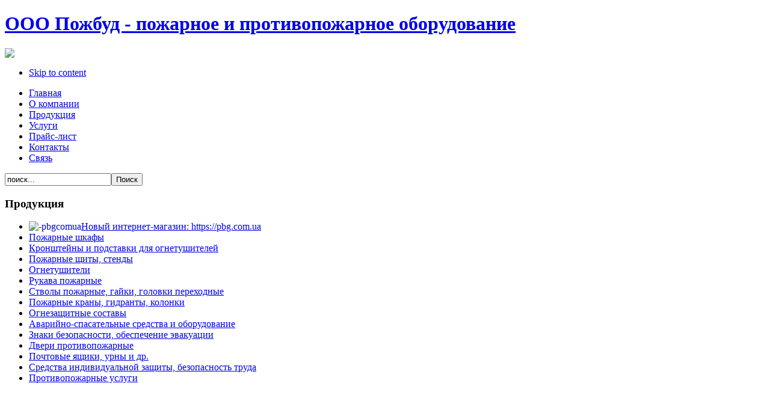

--- FILE ---
content_type: text/html; charset=utf-8
request_url: http://www.pozhbud.com.ua/vmchk/pozharnie-krani-gidranti-kolonki/view-all-products.html
body_size: 15331
content:

<!DOCTYPE html PUBLIC "-//W3C//DTD XHTML 1.0 Transitional//EN" "http://www.w3.org/TR/xhtml1/DTD/xhtml1-transitional.dtd">

<html xmlns="http://www.w3.org/1999/xhtml" xml:lang="ru-ru" lang="ru-ru"><head>
  <base href="http://www.pozhbud.com.ua/vmchk/pozharnie-krani-gidranti-kolonki/view-all-products.html" />
  <meta http-equiv="content-type" content="text/html; charset=utf-8" />
  <meta name="robots" content="index, follow" />
  <meta name="keywords" content="Пожарные краны, гидранты, колонки,ООО Пожбуд,http://www.pozhbud.com.ua" />
  <meta name="description" content="Пожарные краны служат для подключения к водной сети (трубопроводам) пожарных напорных рукавов и другого специального оборудования предназначенного для тушения возгораний. Изготавливаются из бронзы или ковкого чугуна - диаметрами, определяемыми подводной трубой 25 мм, 50 мм, 65 мм, 70 мм, 80 мм. Пожарный гидрант - устройство для отбора воды из водопроводной сети для тушения пожара. Различают наземные и подземные пожарные гидранты. Подземный пожарный гидрант размещается в колодце, закрытом крышкой. Для отбора" />
  
  <title>Пожарные краны, гидранты, колонки | ООО Пожбуд</title>
  <link href="/templates/ja_nickel/favicon.ico" rel="shortcut icon" type="image/x-icon" />
  <script type="text/javascript" src="/media/system/js/mootools.js"></script>
  <script src="http://www.pozhbud.com.ua/components/com_virtuemart/fetchscript.php?gzip=0&amp;subdir[0]=/themes/default&amp;file[0]=theme.js&amp;subdir[1]=/js&amp;file[1]=sleight.js&amp;subdir[2]=/js/mootools&amp;file[2]=mootools-release-1.11.js&amp;subdir[3]=/js/mootools&amp;file[3]=mooPrompt.js" type="text/javascript"></script>
  <script type="text/javascript">var cart_title = "Корзина";var ok_lbl="Продолжить";var cancel_lbl="Отменить";var notice_lbl="Уведомление";var live_site="http://www.pozhbud.com.ua";</script>
  <link href="http://www.pozhbud.com.ua/components/com_virtuemart/fetchscript.php?gzip=0&amp;subdir[0]=/themes/default&amp;file[0]=theme.css&amp;subdir[1]=/js/mootools&amp;file[1]=mooPrompt.css" type="text/css" rel="stylesheet" />

<link rel="stylesheet" href="http://www.pozhbud.com.ua/templates/system/css/system.css" type="text/css" />
<link rel="stylesheet" href="http://www.pozhbud.com.ua/templates/system/css/general.css" type="text/css" />
<link rel="stylesheet" href="http://www.pozhbud.com.ua/templates/ja_nickel/css/editor.css" type="text/css" />

<link rel="stylesheet" href="http://www.pozhbud.com.ua/templates/ja_nickel/css/typo.css" type="text/css" />

<link href="http://www.pozhbud.com.ua/templates/ja_nickel/mootabs/mootabs1.2.css" rel="stylesheet" type="text/css" />
<script language="javascript" type="text/javascript" src="http://www.pozhbud.com.ua/templates/ja_nickel/js/ja.script.js"></script>
<script language="javascript" type="text/javascript" src="http://www.pozhbud.com.ua/templates/ja_nickel/js/cufon/cufon.js"></script>
<script language="javascript" type="text/javascript" src="http://www.pozhbud.com.ua/templates/ja_nickel/js/cufon/NeoSans_400.font.js"></script>
<script type="text/javascript">
		Cufon.replace('.componentheading, .contentheading, div.moduletable h3, div.moduletable_menu h3, div.moduletable_text h3,div.moduletable_highlight h3', { fontFamily: 'Arial' });
</script>

<!-- Menu head -->
			<link href="http://www.pozhbud.com.ua/templates/ja_nickel/ja_menus/ja_moomenu/ja.moomenu.css" rel="stylesheet" type="text/css" />
			<script src="http://www.pozhbud.com.ua/templates/ja_nickel/ja_menus/ja_moomenu/ja.moomenu.js" language="javascript" type="text/javascript" ></script>
			<link rel="stylesheet" href="http://www.pozhbud.com.ua/templates/ja_nickel/css/addons.css" type="text/css" />
<link rel="stylesheet" href="http://www.pozhbud.com.ua/templates/ja_nickel/css/css3.css" type="text/css" />
<link rel="stylesheet" href="http://www.pozhbud.com.ua/templates/ja_nickel/css/template.css" type="text/css" />
<link rel="stylesheet" href="http://www.pozhbud.com.ua/templates/ja_nickel/css/ja.bulletin.css" type="text/css" />
<link href="http://www.pozhbud.com.ua/templates/ja_nickel/css/colors/red.css" rel="stylesheet" type="text/css" />


</head>

<body id="bd" class="  fs3">
    <div id='fb-root'></div><script type='text/javascript'>
    
    // Load the SDK Asynchronously
    (function(d){
     var js, id = 'facebook-jssdk'; if (d.getElementById(id)) {return;}
     js = d.createElement('script'); js.id = id; js.async = true;
     js.src = '//connect.facebook.net/ru_RU/all.js';
     d.getElementsByTagName('head')[0].appendChild(js);
    }(document));
    
    </script>
<a name="Top" id="Top"></a>
<!-- HEADER -->
<div id="ja-header" class="wrap">
  <div class="main clearfix">
  
  	  	<h1 class="logo">
  		<a href="http://www.pozhbud.com.ua" title="ООО Пожбуд - пожарное и противопожарное оборудование"><span>ООО Пожбуд - пожарное и противопожарное оборудование</span></a>
  	</h1>
  	      </div>
</div>

<div id="ja-login"><img src="/../images/stories/ext_com.png">

</div>

</div>

<!-- //HEADER -->
<!-- MAIN NAVIGATION -->
<div id="ja-mainnav" class="wrap">  	
  <div class="main clearfix">
  	<ul class="no-display">
  		<li><a href="/vmchk/pozharnie-krani-gidranti-kolonki/view-all-products.html#ja-content" title="Skip to content">Skip to content</a></li>
  	</ul>
  
		<ul id="ja-cssmenu" class="clearfix">
<li ><a href="http://www.pozhbud.com.ua/" class="menu-item0 first-item" id="menu1" title="Главная"><span class="menu-title">Главная</span></a></li> 
<li ><a href="/o-kompanii.html" class="menu-item1" id="menu28" title="О компании"><span class="menu-title">О компании</span></a></li> 
<li ><a href="/produktsiya.html" class="menu-item2" id="menu82" title="Продукция"><span class="menu-title">Продукция</span></a></li> 
<li ><a href="/uslugi.html" class="menu-item3" id="menu93" title="Услуги"><span class="menu-title">Услуги</span></a></li> 
<li ><a href="/prays-list.html" class="menu-item4" id="menu58" title="Прайс-лист"><span class="menu-title">Прайс-лист</span></a></li> 
<li ><a href="/kontakti.html" class="menu-item5" id="menu65" title="Контакты"><span class="menu-title">Контакты</span></a></li> 
<li ><a href="/svyaz/obratnaya-svyaz.html" class="menu-item6 last-item" id="menu68" title="Связь"><span class="menu-title">Связь</span></a></li> 
</ul>
		            <div id="ja-search">
              <form action="index.php" method="post">
	<div class="search">
		<input name="searchword" id="mod_search_searchword" maxlength="20" alt="Поиск" class="inputbox" type="text" size="20" value="поиск..."  onblur="if(this.value=='') this.value='поиск...';" onfocus="if(this.value=='поиск...') this.value='';" /><input type="submit" value="Поиск" class="button" onclick="this.form.searchword.focus();"/>	</div>
	<input type="hidden" name="task"   value="search" />
	<input type="hidden" name="option" value="com_search" />
	<input type="hidden" name="Itemid" value="75" />
</form>
            </div>
        	 </div>
</div>
<!-- //MAIN NAVIGATION -->

<div id="ja-container-fr" class="wrap">
  <div class="main clearfix">
  	
  	<!-- Left COLUMN -->
  	<div id="ja-col1">
        <div class="ja-innerpad">
            		<div class="moduletable_menu" id="Mod1">
						<h3 class="clearfix">Продукция</h3>
						<div class="ja-box-ct clearfix">
			<ul class="menu"><li class="item101"><a href="https://pbg.com.ua" target="_blank"><img src="/images/stories/mini shkaf.png" align="left" alt="-pbgcomua" /><span>Новый интернет-магазин: https://pbg.com.ua</span></a></li><li class="item59"><a href="/pozharnie-shkafi.html"><span>Пожарные шкафы</span></a></li><li class="item71"><a href="/kronshteyni-i-podstavki-dlya-ognetushiteley.html"><span>Кронштейны и подставки для огнетушителей</span></a></li><li class="item72"><a href="/pozharnie-schiti-stendi.html"><span>Пожарные щиты, стенды</span></a></li><li class="parent item81"><a href="/ognetushiteli.html"><span>Огнетушители</span></a></li><li class="parent item73"><a href="/rukava-pozharnie.html"><span>Рукава пожарные</span></a></li><li class="item74"><a href="/stvoli-pozharnie-gayki-golovki-perekhodnie.html"><span>Стволы пожарные, гайки, головки переходные</span></a></li><li id="current" class="active item75"><a href="/pozharnie-krani-gidranti-kolonki.html"><span>Пожарные краны, гидранты, колонки</span></a></li><li class="item76"><a href="/ognezaschitnie-sostavi.html"><span>Огнезащитные составы</span></a></li><li class="parent item77"><a href="/avariyno-spasatelnie-sredstva-i-oborudovanie.html"><span>Аварийно-спасательные средства и оборудование</span></a></li><li class="item78"><a href="/znaki-bezopasnosti-obespechenie-evakuatsii.html"><span>Знаки безопасности, обеспечение эвакуации</span></a></li><li class="item79"><a href="/dveri-protivopozharnie.html"><span>Двери противопожарные</span></a></li><li class="parent item89"><a href="/pochtovie-yaschiki-urni-i-dr.html"><span>Почтовые ящики, урны и др.</span></a></li><li class="parent item94"><a href="/sredstva-individualnoy-zaschiti-bezopasnost-truda.html"><span>Средства индивидуальной защиты, безопасность труда</span></a></li><li class="item80"><a href="/protivopozharnie-uslugi.html"><span>Противопожарные услуги</span></a></li></ul>			</div>
    </div>
			<div class="moduletable" id="Mod44">
						<div class="ja-box-ct clearfix">
			<div class="vmCartModule">    
    <div style="margin: 15%;">
            <a href="http://www.pozhbud.com.ua/index.php?page=shop.cart&option=com_virtuemart&Itemid=82" >
        <img src="http://www.pozhbud.com.ua/components/com_virtuemart/shop_image/ps_image/menu_logo.png" alt="VirtueMart" width="80" border="0" /></a>
        <br />
    Ваша корзина пуста.    </div>
    <hr style="clear: both;" />
<div style="float: left;" >
</div>
<div style="float: right;">
</div>
</div>			</div>
    </div>
			<div class="moduletable_text" id="Mod38">
						<div class="ja-box-ct clearfix">
			<div class="advs bannergroup_text">


	<div class="bannerfooter_text">
		 <p>
<A href="http://rsu-ppr.kiev.ua" target="_blank">
 <IMG src="http://rsu-ppr.kiev.ua/images/spec_rsu.gif" border="0" width="158" height="183"
alt="КП Спец РСУ ППР г.Киева" title="КП Спец РСУ ППР г.Киева - проектирование, монтаж, ТО систем противопожарной защиты">
</A>

<!-- Gismeteo informer START -->
<link rel="stylesheet" type="text/css" href="http://www.gismeteo.ua/static/css/informer2/gs_informerClient.min.css">
<div id="gsInformerID-ah7fdOw8Ki15cq" class="gsInformer" style="width:175px;height:177px">
  <div class="gsIContent">
   <div id="cityLink">
     <a href="http://www.gismeteo.ua/city/daily/4944/" target="_blank">Погода в Киеве</a>
   

<a href="http://www.gismeteo.ua/city/daily/5080/" target="_blank">Погода в Донецке</a>
   

<a href="http://www.gismeteo.ua/city/daily/4982/" target="_blank">Погода в Одессе</a>
   

<a href="http://www.gismeteo.ua/city/daily/5053/" target="_blank">Погода в Харькове</a>
   

<a href="http://www.gismeteo.ua/city/daily/4949/" target="_blank">Погода во Львове</a>
   </div>
   <div class="gsLinks">
     <table>
       <tr>
         <td>
           <div class="leftCol">
             <a href="http://www.gismeteo.ua" target="_blank">
               <img alt="Gismeteo" title="Gismeteo" src="http://www.gismeteo.ua/static/images/informer2/logo-mini2.png" align="absmiddle" border="0" />
               <span>Gismeteo</span>
             </a>
           </div>
           <div class="rightCol">
             <a href="http://www.gismeteo.ua/" target="_blank">Подробнее</a>
           </div>
           </td>
        </tr>
      </table>
    </div>
  </div>
</div>
<script src="http://www.gismeteo.ua/ajax/getInformer/?hash=ah7fdOw8Ki15cq" type="text/javascript"></script>
<!-- Gismeteo informer END -->	</div>
</div>
			</div>
    </div>
	
        </div>
    </div>
  	<!-- //Left COLUMN -->
  	
  	<!-- CONTENT -->  
  	<div id="ja-content">
    	<div class="main clearfix">
            
                        <div id="ja-current-content" class="clearfix">
                <div ><div class="shop_info"><b>Информация</b>: Ваш браузер не принимает cookies. Если Вы хотите положить товары в Вашу тележку и купить их, то Вам необходимо включить cookies.<br />
</div></div><div id="vmMainPage">


<div class="buttons_heading">

</div>
<h3>Пожарные краны, гидранты, колонки 
		<a href="/index.php?option=com_virtuemart&amp;page=shop.feed&amp;category_id=13" title="Подписаться на ленту новостей по последним товарам в этой категории!">
	<img src="http://www.pozhbud.com.ua/components/com_virtuemart/themes/default//images/feed-icon-14x14.png" align="middle" alt="feed" border="0"/></a>
	</h3>

<div style="text-align:left;">
	</div>

		<div style="width:100%;float:left;">
			Пожарные краны служат для подключения к водной сети (трубопроводам) пожарных напорных рукавов и другого специального оборудования предназначенного для тушения возгораний. Изготавливаются из бронзы или ковкого чугуна - диаметрами, определяемыми подводной трубой 25 мм, 50 мм, 65 мм, 70 мм, 80 мм. Пожарный гидрант - устройство для отбора воды из водопроводной сети для тушения пожара. Различают наземные и подземные пожарные гидранты. Подземный пожарный гидрант размещается в колодце, закрытом крышкой. Для отбора воды на такой пожарный гидрант навинчивается пожарная колонка КПА, имеющая два выходных патрубка для подсоединения рукавов.		</div>
		<br class="clr" /><br />
		
<!-- ORDER BY .... FORM -->
<form action="http://www.pozhbud.com.ua/index.php" method="get" name="order">


Сортировать по: 
<select class="inputbox" name="orderby" onchange="order.submit()">
<option value="product_list" >Выбрать</option>
        <option value="product_name" selected="selected">
        Название товара</option>
                <option value="product_price" >
        Цена</option>        <option value="product_cdate" >
        Последние поступления</option>
        </select>
<script type="text/javascript">//<![CDATA[
            document.write('&nbsp;<input type="hidden" name="DescOrderBy" value="ASC" /><a href="javascript: document.order.DescOrderBy.value=\'DESC\'; document.order.submit()"><img src="http://www.pozhbud.com.ua/images/M_images/sort_asc.png" border="0" alt="По возрастанию" title="По возрастанию" width="12" height="12" /></a>');
            //]]></script>
<noscript>
            <select class="inputbox" name="DescOrderBy">
            <option  value="DESC">По убыванию</option>
            <option selected="selected" value="ASC">По возрастанию</option>
        </select>
        <input class="button" type="submit" value="Отправить" />
            </noscript>
    <input type="hidden" name="Itemid" value="82" />
    <input type="hidden" name="option" value="com_virtuemart" />
    <input type="hidden" name="page" value="shop.browse" />
    <input type="hidden" name="category_id" value="13" />
    <input type="hidden" name="manufacturer_id" value="0" />
    <input type="hidden" name="keyword" value="" />
    <input type="hidden" name="keyword1" value="" />
    <input type="hidden" name="keyword2" value="" />
    
	&nbsp;&nbsp;&nbsp;&nbsp;Показать #&nbsp;&nbsp;

	<select class="inputbox" name="limit" size="1"  onchange="this.form.submit();">
<option value="5" >5</option>
<option value="10" >10</option>
<option value="15" >15</option>
<option value="20" >20</option>
<option value="25" >25</option>
<option value="30" selected="selected">30</option>
<option value="50" >50</option>
</select>

<input type="hidden" name="limitstart" value="0" />	<noscript><input type="submit" value="Отправить" /></noscript>
	
    <!-- PAGE NAVIGATION AT THE TOP -->
    <br/>
    <div style="text-align:center;"><ul class="pagination">
<li><span class="pagenav">&laquo;&laquo; В начало</span></li>
<li><span class="pagenav">&laquo; Предыдущая</span></li>
<li><span class="pagenav"> 1 </span></li>
<li><a href="/pozharnie-krani-gidranti-kolonki/view-all-products/Page-2-30.html" class="pagenav"><strong>2</strong></a></li>
<li><a href="/pozharnie-krani-gidranti-kolonki/view-all-products/Page-2-30.html" class="pagenav" title="Следующая"> Следующая &raquo;</a></li>
<li><a href="/pozharnie-krani-gidranti-kolonki/view-all-products/Page-2-30.html" class="pagenav" title="В конец"> В конец &raquo;&raquo;</a></li>
</ul><br />Результаты 1 - 30 из 32    </div>
    
	</form>
<div id="product_list" style="width:100%; float:none;">
<div style="margin-right: 5px; width:98%; float:left;" id="row_69803e513b42d">  
   <div>

        <h3><a style="font-size: 16px; font-weight: bold;" Вентиль  латунный  (прямой) 15Б3р (муфта, цапка) href="/pozharnie-krani-gidranti-kolonki/ventil-latunniy-pryamoy-15b3r-mufta-tsapka.html">
Вентиль  латунный  (прямой) 15Б3р (муфта, цапка)            </a>

<div style="border: 2px;border-bottom-style: groove;color: #D98C00;"></div>



        </h3>

<div style="width:100%;padding: 0px 3px 3px 3px;">

    <div style="float:left;width:25%;">
	        <script type="text/javascript">//<![CDATA[
	        document.write('<a href="javascript:void window.open(\'http://www.pozhbud.com.ua/components/com_virtuemart/shop_image/product/_________________4a9804f5d751c.jpg\', \'win2\', \'status=no,toolbar=no,scrollbars=yes,titlebar=no,menubar=no,resizable=yes,width=726,height=840,directories=no,location=no\');">');
	        document.write( '<img src="http://www.pozhbud.com.ua/components/com_virtuemart/show_image_in_imgtag.php?filename=resized%2F_________________4a9804f5bedd0_150x150.jpg&amp;newxsize=150&amp;newysize=150&amp;fileout=" class="browseProductImage" border="0" title="Вентиль  латунный  (прямой) 15Б3р (муфта, цапка)" alt="Вентиль  латунный  (прямой) 15Б3р (муфта, цапка)"  /></a>' );
	        //]]>
	        </script>
	        <noscript>
	            <a href="http://www.pozhbud.com.ua/components/com_virtuemart/shop_image/product/_________________4a9804f5d751c.jpg" target="_blank" title="Вентиль  латунный  (прямой) 15Б3р (муфта, цапка)">
	            <img src="http://www.pozhbud.com.ua/components/com_virtuemart/show_image_in_imgtag.php?filename=resized%2F_________________4a9804f5bedd0_150x150.jpg&amp;newxsize=150&amp;newysize=150&amp;fileout=" class="browseProductImage" border="0" title="Вентиль  латунный  (прямой) 15Б3р (муфта, цапка)" alt="Вентиль  латунный  (прямой) 15Б3р (муфта, цапка)"  />	            </a>
	        </noscript>
        </div>


        <div style="float:left;width:50%;">

            Вентили могут устанавливаться на внутренних водопроводных сетях с целью присоединения к нему напорного пожарного рукава и подачи воды на пожаротушение...
        </div>



       <div style="float:right;width:20%;align:left; color : #ff9933;font-size:18px">

             

	<span class="productPrice">
		942.00 грн.			</span>



        </div>





       <div style="float:right;width:75%;text-align:right"><BR>

   <div style="float:left;width:0%; valign:middle; color : #cc9900;font-size:18px">

            <a href="/pozharnie-krani-gidranti-kolonki/ventil-latunniy-pryamoy-15b3r-mufta-tsapka.html" Подробнее>Подробнее...</a>


</div>

        </div>

        

    </div>

</div>
</div><br class="clr" /><div style="margin-right: 5px; width:98%; float:left;" id="row_69803e513b59a">  
   <div>

        <h3><a style="font-size: 16px; font-weight: bold;" Вентиль латунный (прямой) 15Б3Р(муфта, муфта) href="/pozharnie-krani-gidranti-kolonki/ventil-latunniy-pryamoy-15b3rmufta-mufta.html">
Вентиль латунный (прямой) 15Б3Р(муфта, муфта)            </a>

<div style="border: 2px;border-bottom-style: groove;color: #D98C00;"></div>



        </h3>

<div style="width:100%;padding: 0px 3px 3px 3px;">

    <div style="float:left;width:25%;">
	        <script type="text/javascript">//<![CDATA[
	        document.write('<a href="javascript:void window.open(\'http://www.pozhbud.com.ua/components/com_virtuemart/shop_image/product/_________________60e7ee82e4bff.jpg\', \'win2\', \'status=no,toolbar=no,scrollbars=yes,titlebar=no,menubar=no,resizable=yes,width=635,height=692,directories=no,location=no\');">');
	        document.write( '<img src="http://www.pozhbud.com.ua/components/com_virtuemart/show_image_in_imgtag.php?filename=resized%2F_________________60e7ee82df9b1_150x150.jpg&amp;newxsize=150&amp;newysize=150&amp;fileout=" class="browseProductImage" border="0" title="Вентиль латунный (прямой) 15Б3Р(муфта, муфта)" alt="Вентиль латунный (прямой) 15Б3Р(муфта, муфта)"  /></a>' );
	        //]]>
	        </script>
	        <noscript>
	            <a href="http://www.pozhbud.com.ua/components/com_virtuemart/shop_image/product/_________________60e7ee82e4bff.jpg" target="_blank" title="Вентиль латунный (прямой) 15Б3Р(муфта, муфта)">
	            <img src="http://www.pozhbud.com.ua/components/com_virtuemart/show_image_in_imgtag.php?filename=resized%2F_________________60e7ee82df9b1_150x150.jpg&amp;newxsize=150&amp;newysize=150&amp;fileout=" class="browseProductImage" border="0" title="Вентиль латунный (прямой) 15Б3Р(муфта, муфта)" alt="Вентиль латунный (прямой) 15Б3Р(муфта, муфта)"  />	            </a>
	        </noscript>
        </div>


        <div style="float:left;width:50%;">

            Клапаны могут устанавливаться на внутренних водопроводных сетях с целью присоединения к нему напорного пожарного рукава и подачи воды на пожаротушение.
        </div>



       <div style="float:right;width:20%;align:left; color : #ff9933;font-size:18px">

             

	<span class="productPrice">
		942.00 грн.			</span>



        </div>





       <div style="float:right;width:75%;text-align:right"><BR>

   <div style="float:left;width:0%; valign:middle; color : #cc9900;font-size:18px">

            <a href="/pozharnie-krani-gidranti-kolonki/ventil-latunniy-pryamoy-15b3rmufta-mufta.html" Подробнее>Подробнее...</a>


</div>

        </div>

        

    </div>

</div>
</div><br class="clr" /><div style="margin-right: 5px; width:98%; float:left;" id="row_69803e513b69a">  
   <div>

        <h3><a style="font-size: 16px; font-weight: bold;" Датчик положения ДППК (ДУ-25, ДУ-50, ДУ-65) href="/pozharnie-krani-gidranti-kolonki/datchik-polozheniya-dppk-du-50-du-65.html">
Датчик положения ДППК (ДУ-25, ДУ-50, ДУ-65)            </a>

<div style="border: 2px;border-bottom-style: groove;color: #D98C00;"></div>



        </h3>

<div style="width:100%;padding: 0px 3px 3px 3px;">

    <div style="float:left;width:25%;">
	        <script type="text/javascript">//<![CDATA[
	        document.write('<a href="javascript:void window.open(\'http://www.pozhbud.com.ua/components/com_virtuemart/shop_image/product/_________________6026959c31121.jpg\', \'win2\', \'status=no,toolbar=no,scrollbars=yes,titlebar=no,menubar=no,resizable=yes,width=842,height=740,directories=no,location=no\');">');
	        document.write( '<img src="http://www.pozhbud.com.ua/components/com_virtuemart/show_image_in_imgtag.php?filename=resized%2F_________________6026959c29de1_150x150.jpg&amp;newxsize=150&amp;newysize=150&amp;fileout=" class="browseProductImage" border="0" title="Датчик положения ДППК (ДУ-25, ДУ-50, ДУ-65)" alt="Датчик положения ДППК (ДУ-25, ДУ-50, ДУ-65)"  /></a>' );
	        //]]>
	        </script>
	        <noscript>
	            <a href="http://www.pozhbud.com.ua/components/com_virtuemart/shop_image/product/_________________6026959c31121.jpg" target="_blank" title="Датчик положения ДППК (ДУ-25, ДУ-50, ДУ-65)">
	            <img src="http://www.pozhbud.com.ua/components/com_virtuemart/show_image_in_imgtag.php?filename=resized%2F_________________6026959c29de1_150x150.jpg&amp;newxsize=150&amp;newysize=150&amp;fileout=" class="browseProductImage" border="0" title="Датчик положения ДППК (ДУ-25, ДУ-50, ДУ-65)" alt="Датчик положения ДППК (ДУ-25, ДУ-50, ДУ-65)"  />	            </a>
	        </noscript>
        </div>


        <div style="float:left;width:50%;">

            Датчик положения пожарного крана работает в режиме питающих напряжений 12÷24 В постоянного тока и потребляет в дежурном режиме (кран закрыт)17мА, в рабочем режиме (кран открыт) 25 мА.
        </div>



       <div style="float:right;width:20%;align:left; color : #ff9933;font-size:18px">

             

	<span class="productPrice">
		180.00 грн.			</span>



        </div>





       <div style="float:right;width:75%;text-align:right"><BR>

   <div style="float:left;width:0%; valign:middle; color : #cc9900;font-size:18px">

            <a href="/pozharnie-krani-gidranti-kolonki/datchik-polozheniya-dppk-du-50-du-65.html" Подробнее>Подробнее...</a>


</div>

        </div>

        

    </div>

</div>
</div><br class="clr" /><div style="margin-right: 5px; width:98%; float:left;" id="row_69803e513b7b3">  
   <div>

        <h3><a style="font-size: 16px; font-weight: bold;" Клапан пожарного крана КПК-50-1 href="/pozharnie-krani-gidranti-kolonki/klapan-pozharnogo-krana-kpk-50-1.html">
Клапан пожарного крана КПК-50-1            </a>

<div style="border: 2px;border-bottom-style: groove;color: #D98C00;"></div>



        </h3>

<div style="width:100%;padding: 0px 3px 3px 3px;">

    <div style="float:left;width:25%;">
	        <script type="text/javascript">//<![CDATA[
	        document.write('<a href="javascript:void window.open(\'http://www.pozhbud.com.ua/components/com_virtuemart/shop_image/product/_________________4ffe8a7c06707.jpg\', \'win2\', \'status=no,toolbar=no,scrollbars=yes,titlebar=no,menubar=no,resizable=yes,width=340,height=340,directories=no,location=no\');">');
	        document.write( '<img src="http://www.pozhbud.com.ua/components/com_virtuemart/show_image_in_imgtag.php?filename=resized%2F_________________4ffe8a7c029fb_150x150.jpg&amp;newxsize=150&amp;newysize=150&amp;fileout=" class="browseProductImage" border="0" title="Клапан пожарного крана КПК-50-1" alt="Клапан пожарного крана КПК-50-1"  /></a>' );
	        //]]>
	        </script>
	        <noscript>
	            <a href="http://www.pozhbud.com.ua/components/com_virtuemart/shop_image/product/_________________4ffe8a7c06707.jpg" target="_blank" title="Клапан пожарного крана КПК-50-1">
	            <img src="http://www.pozhbud.com.ua/components/com_virtuemart/show_image_in_imgtag.php?filename=resized%2F_________________4ffe8a7c029fb_150x150.jpg&amp;newxsize=150&amp;newysize=150&amp;fileout=" class="browseProductImage" border="0" title="Клапан пожарного крана КПК-50-1" alt="Клапан пожарного крана КПК-50-1"  />	            </a>
	        </noscript>
        </div>


        <div style="float:left;width:50%;">

            Клапаны пожарных кранов КПК-50-1, КПК-65-1, КПК-50-2, КПК-65-2 предназначены для открытия потока воды в пожарных кранах, установленных в системе внутреннего противопожарного водопровода зданий и сооружений...
        </div>



       <div style="float:right;width:20%;align:left; color : #ff9933;font-size:18px">

             

	<span class="productPrice">
		0.00 грн.			</span>



        </div>





       <div style="float:right;width:75%;text-align:right"><BR>

   <div style="float:left;width:0%; valign:middle; color : #cc9900;font-size:18px">

            <a href="/pozharnie-krani-gidranti-kolonki/klapan-pozharnogo-krana-kpk-50-1.html" Подробнее>Подробнее...</a>


</div>

        </div>

        

    </div>

</div>
</div><br class="clr" /><div style="margin-right: 5px; width:98%; float:left;" id="row_69803e513b8a6">  
   <div>

        <h3><a style="font-size: 16px; font-weight: bold;" Клапан пожарного крана КПК-50-2 href="/pozharnie-krani-gidranti-kolonki/klapan-pozharnogo-krana-kpk-50-2.html">
Клапан пожарного крана КПК-50-2            </a>

<div style="border: 2px;border-bottom-style: groove;color: #D98C00;"></div>



        </h3>

<div style="width:100%;padding: 0px 3px 3px 3px;">

    <div style="float:left;width:25%;">
	        <script type="text/javascript">//<![CDATA[
	        document.write('<a href="javascript:void window.open(\'http://www.pozhbud.com.ua/components/com_virtuemart/shop_image/product/_________________4ffe88c02af4d.jpg\', \'win2\', \'status=no,toolbar=no,scrollbars=yes,titlebar=no,menubar=no,resizable=yes,width=340,height=340,directories=no,location=no\');">');
	        document.write( '<img src="http://www.pozhbud.com.ua/components/com_virtuemart/show_image_in_imgtag.php?filename=resized%2F_________________4ffe88c02611d_150x150.jpg&amp;newxsize=150&amp;newysize=150&amp;fileout=" class="browseProductImage" border="0" title="Клапан пожарного крана КПК-50-2" alt="Клапан пожарного крана КПК-50-2"  /></a>' );
	        //]]>
	        </script>
	        <noscript>
	            <a href="http://www.pozhbud.com.ua/components/com_virtuemart/shop_image/product/_________________4ffe88c02af4d.jpg" target="_blank" title="Клапан пожарного крана КПК-50-2">
	            <img src="http://www.pozhbud.com.ua/components/com_virtuemart/show_image_in_imgtag.php?filename=resized%2F_________________4ffe88c02611d_150x150.jpg&amp;newxsize=150&amp;newysize=150&amp;fileout=" class="browseProductImage" border="0" title="Клапан пожарного крана КПК-50-2" alt="Клапан пожарного крана КПК-50-2"  />	            </a>
	        </noscript>
        </div>


        <div style="float:left;width:50%;">

            Клапаны пожарных кранов КПК-50-1, КПК-65-1, КПК-50-2, КПК-65-2 предназначены для открытия потока воды в пожарных кранах, установленных в системе внутреннего противопожарного водопровода зданий и сооружений...
        </div>



       <div style="float:right;width:20%;align:left; color : #ff9933;font-size:18px">

             

	<span class="productPrice">
		0.00 грн.			</span>



        </div>





       <div style="float:right;width:75%;text-align:right"><BR>

   <div style="float:left;width:0%; valign:middle; color : #cc9900;font-size:18px">

            <a href="/pozharnie-krani-gidranti-kolonki/klapan-pozharnogo-krana-kpk-50-2.html" Подробнее>Подробнее...</a>


</div>

        </div>

        

    </div>

</div>
</div><br class="clr" /><div style="margin-right: 5px; width:98%; float:left;" id="row_69803e513b98a">  
   <div>

        <h3><a style="font-size: 16px; font-weight: bold;" Клапан пожарного крана КПК-65-1 href="/pozharnie-krani-gidranti-kolonki/klapan-pozharnogo-krana-kpk-65-1.html">
Клапан пожарного крана КПК-65-1            </a>

<div style="border: 2px;border-bottom-style: groove;color: #D98C00;"></div>



        </h3>

<div style="width:100%;padding: 0px 3px 3px 3px;">

    <div style="float:left;width:25%;">
	        <script type="text/javascript">//<![CDATA[
	        document.write('<a href="javascript:void window.open(\'http://www.pozhbud.com.ua/components/com_virtuemart/shop_image/product/_________________4ffe8d7087e01.jpg\', \'win2\', \'status=no,toolbar=no,scrollbars=yes,titlebar=no,menubar=no,resizable=yes,width=340,height=340,directories=no,location=no\');">');
	        document.write( '<img src="http://www.pozhbud.com.ua/components/com_virtuemart/show_image_in_imgtag.php?filename=resized%2F_________________4ffe8d707f4fe_150x150.jpg&amp;newxsize=150&amp;newysize=150&amp;fileout=" class="browseProductImage" border="0" title="Клапан пожарного крана КПК-65-1" alt="Клапан пожарного крана КПК-65-1"  /></a>' );
	        //]]>
	        </script>
	        <noscript>
	            <a href="http://www.pozhbud.com.ua/components/com_virtuemart/shop_image/product/_________________4ffe8d7087e01.jpg" target="_blank" title="Клапан пожарного крана КПК-65-1">
	            <img src="http://www.pozhbud.com.ua/components/com_virtuemart/show_image_in_imgtag.php?filename=resized%2F_________________4ffe8d707f4fe_150x150.jpg&amp;newxsize=150&amp;newysize=150&amp;fileout=" class="browseProductImage" border="0" title="Клапан пожарного крана КПК-65-1" alt="Клапан пожарного крана КПК-65-1"  />	            </a>
	        </noscript>
        </div>


        <div style="float:left;width:50%;">

            Клапаны пожарных кранов КПК-50-1, КПК-65-1, КПК-50-2, КПК-65-2 предназначены для открытия потока воды в пожарных кранах, установленных в системе внутреннего противопожарного водопровода зданий и сооружений...
        </div>



       <div style="float:right;width:20%;align:left; color : #ff9933;font-size:18px">

             

	<span class="productPrice">
		0.00 грн.			</span>



        </div>





       <div style="float:right;width:75%;text-align:right"><BR>

   <div style="float:left;width:0%; valign:middle; color : #cc9900;font-size:18px">

            <a href="/pozharnie-krani-gidranti-kolonki/klapan-pozharnogo-krana-kpk-65-1.html" Подробнее>Подробнее...</a>


</div>

        </div>

        

    </div>

</div>
</div><br class="clr" /><div style="margin-right: 5px; width:98%; float:left;" id="row_69803e513ba70">  
   <div>

        <h3><a style="font-size: 16px; font-weight: bold;" Клапан пожарного крана КПК-65-2 href="/pozharnie-krani-gidranti-kolonki/klapan-pozharnogo-krana-kpk-65-2.html">
Клапан пожарного крана КПК-65-2            </a>

<div style="border: 2px;border-bottom-style: groove;color: #D98C00;"></div>



        </h3>

<div style="width:100%;padding: 0px 3px 3px 3px;">

    <div style="float:left;width:25%;">
	        <script type="text/javascript">//<![CDATA[
	        document.write('<a href="javascript:void window.open(\'http://www.pozhbud.com.ua/components/com_virtuemart/shop_image/product/_________________4ffe8e12bbef7.jpg\', \'win2\', \'status=no,toolbar=no,scrollbars=yes,titlebar=no,menubar=no,resizable=yes,width=340,height=340,directories=no,location=no\');">');
	        document.write( '<img src="http://www.pozhbud.com.ua/components/com_virtuemart/show_image_in_imgtag.php?filename=resized%2F_________________4ffe8e12b673e_150x150.jpg&amp;newxsize=150&amp;newysize=150&amp;fileout=" class="browseProductImage" border="0" title="Клапан пожарного крана КПК-65-2" alt="Клапан пожарного крана КПК-65-2"  /></a>' );
	        //]]>
	        </script>
	        <noscript>
	            <a href="http://www.pozhbud.com.ua/components/com_virtuemart/shop_image/product/_________________4ffe8e12bbef7.jpg" target="_blank" title="Клапан пожарного крана КПК-65-2">
	            <img src="http://www.pozhbud.com.ua/components/com_virtuemart/show_image_in_imgtag.php?filename=resized%2F_________________4ffe8e12b673e_150x150.jpg&amp;newxsize=150&amp;newysize=150&amp;fileout=" class="browseProductImage" border="0" title="Клапан пожарного крана КПК-65-2" alt="Клапан пожарного крана КПК-65-2"  />	            </a>
	        </noscript>
        </div>


        <div style="float:left;width:50%;">

            Клапаны пожарных кранов КПК-50-1, КПК-65-1, КПК-50-2, КПК-65-2 предназначены для открытия потока воды в пожарных кранах, установленных в системе внутреннего противопожарного водопровода зданий и сооружений...
        </div>



       <div style="float:right;width:20%;align:left; color : #ff9933;font-size:18px">

             

	<span class="productPrice">
		0.00 грн.			</span>



        </div>





       <div style="float:right;width:75%;text-align:right"><BR>

   <div style="float:left;width:0%; valign:middle; color : #cc9900;font-size:18px">

            <a href="/pozharnie-krani-gidranti-kolonki/klapan-pozharnogo-krana-kpk-65-2.html" Подробнее>Подробнее...</a>


</div>

        </div>

        

    </div>

</div>
</div><br class="clr" /><div style="margin-right: 5px; width:98%; float:left;" id="row_69803e513bb57">  
   <div>

        <h3><a style="font-size: 16px; font-weight: bold;" Клапан чугунный  (прямой) 15кч33п Ду-50 (муфта, муфта) href="/pozharnie-krani-gidranti-kolonki/klapan-chugunniy-pryamoy-15kch33p-du-50-mufta-mufta.html">
Клапан чугунный  (прямой) 15кч33п Ду-50 (муфта, муфта)            </a>

<div style="border: 2px;border-bottom-style: groove;color: #D98C00;"></div>



        </h3>

<div style="width:100%;padding: 0px 3px 3px 3px;">

    <div style="float:left;width:25%;">
	        <script type="text/javascript">//<![CDATA[
	        document.write('<a href="javascript:void window.open(\'http://www.pozhbud.com.ua/components/com_virtuemart/shop_image/product/_________________4be1467e78332.jpg\', \'win2\', \'status=no,toolbar=no,scrollbars=yes,titlebar=no,menubar=no,resizable=yes,width=240,height=240,directories=no,location=no\');">');
	        document.write( '<img src="http://www.pozhbud.com.ua/components/com_virtuemart/show_image_in_imgtag.php?filename=resized%2F_________________4be1467e740c7_150x150.jpg&amp;newxsize=150&amp;newysize=150&amp;fileout=" class="browseProductImage" border="0" title="Клапан чугунный  (прямой) 15кч33п Ду-50 (муфта, муфта)" alt="Клапан чугунный  (прямой) 15кч33п Ду-50 (муфта, муфта)"  /></a>' );
	        //]]>
	        </script>
	        <noscript>
	            <a href="http://www.pozhbud.com.ua/components/com_virtuemart/shop_image/product/_________________4be1467e78332.jpg" target="_blank" title="Клапан чугунный  (прямой) 15кч33п Ду-50 (муфта, муфта)">
	            <img src="http://www.pozhbud.com.ua/components/com_virtuemart/show_image_in_imgtag.php?filename=resized%2F_________________4be1467e740c7_150x150.jpg&amp;newxsize=150&amp;newysize=150&amp;fileout=" class="browseProductImage" border="0" title="Клапан чугунный  (прямой) 15кч33п Ду-50 (муфта, муфта)" alt="Клапан чугунный  (прямой) 15кч33п Ду-50 (муфта, муфта)"  />	            </a>
	        </noscript>
        </div>


        <div style="float:left;width:50%;">

            Клапана могут устанавливаться на внутренних водопроводных сетях с целью присоединения к нему напорного пожарного рукава и подачи воды на пожаротушение...
        </div>



       <div style="float:right;width:20%;align:left; color : #ff9933;font-size:18px">

             

	<span class="productPrice">
		0.00 грн.			</span>



        </div>





       <div style="float:right;width:75%;text-align:right"><BR>

   <div style="float:left;width:0%; valign:middle; color : #cc9900;font-size:18px">

            <a href="/pozharnie-krani-gidranti-kolonki/klapan-chugunniy-pryamoy-15kch33p-du-50-mufta-mufta.html" Подробнее>Подробнее...</a>


</div>

        </div>

        

    </div>

</div>
</div><br class="clr" /><div style="margin-right: 5px; width:98%; float:left;" id="row_69803e513bc37">  
   <div>

        <h3><a style="font-size: 16px; font-weight: bold;" Клапан чугунный  (прямой) 15кч33п Ду-65 (муфта, муфта) href="/pozharnie-krani-gidranti-kolonki/klapan-chugunniy-pryamoy-15kch33p-du-65-mufta-mufta.html">
Клапан чугунный  (прямой) 15кч33п Ду-65 (муфта, муфта)            </a>

<div style="border: 2px;border-bottom-style: groove;color: #D98C00;"></div>



        </h3>

<div style="width:100%;padding: 0px 3px 3px 3px;">

    <div style="float:left;width:25%;">
	        <script type="text/javascript">//<![CDATA[
	        document.write('<a href="javascript:void window.open(\'http://www.pozhbud.com.ua/components/com_virtuemart/shop_image/product/_________________4be14830ae7a5.jpg\', \'win2\', \'status=no,toolbar=no,scrollbars=yes,titlebar=no,menubar=no,resizable=yes,width=290,height=260,directories=no,location=no\');">');
	        document.write( '<img src="http://www.pozhbud.com.ua/components/com_virtuemart/show_image_in_imgtag.php?filename=resized%2F_________________4be14830a9d66_150x150.jpg&amp;newxsize=150&amp;newysize=150&amp;fileout=" class="browseProductImage" border="0" title="Клапан чугунный  (прямой) 15кч33п Ду-65 (муфта, муфта)" alt="Клапан чугунный  (прямой) 15кч33п Ду-65 (муфта, муфта)"  /></a>' );
	        //]]>
	        </script>
	        <noscript>
	            <a href="http://www.pozhbud.com.ua/components/com_virtuemart/shop_image/product/_________________4be14830ae7a5.jpg" target="_blank" title="Клапан чугунный  (прямой) 15кч33п Ду-65 (муфта, муфта)">
	            <img src="http://www.pozhbud.com.ua/components/com_virtuemart/show_image_in_imgtag.php?filename=resized%2F_________________4be14830a9d66_150x150.jpg&amp;newxsize=150&amp;newysize=150&amp;fileout=" class="browseProductImage" border="0" title="Клапан чугунный  (прямой) 15кч33п Ду-65 (муфта, муфта)" alt="Клапан чугунный  (прямой) 15кч33п Ду-65 (муфта, муфта)"  />	            </a>
	        </noscript>
        </div>


        <div style="float:left;width:50%;">

            Клапана могут устанавливаться на внутренних водопроводных сетях с целью присоединения к нему напорного пожарного рукава и подачи воды на пожаротушение...
        </div>



       <div style="float:right;width:20%;align:left; color : #ff9933;font-size:18px">

             

	<span class="productPrice">
		0.00 грн.			</span>



        </div>





       <div style="float:right;width:75%;text-align:right"><BR>

   <div style="float:left;width:0%; valign:middle; color : #cc9900;font-size:18px">

            <a href="/pozharnie-krani-gidranti-kolonki/klapan-chugunniy-pryamoy-15kch33p-du-65-mufta-mufta.html" Подробнее>Подробнее...</a>


</div>

        </div>

        

    </div>

</div>
</div><br class="clr" /><div style="margin-right: 5px; width:98%; float:left;" id="row_69803e513bd1c">  
   <div>

        <h3><a style="font-size: 16px; font-weight: bold;" Кран пожарный алюминиевый ДУ-50 href="/pozharnie-krani-gidranti-kolonki/kran-pozharniy-alyuminieviy-du-50.html">
Кран пожарный алюминиевый ДУ-50            </a>

<div style="border: 2px;border-bottom-style: groove;color: #D98C00;"></div>



        </h3>

<div style="width:100%;padding: 0px 3px 3px 3px;">

    <div style="float:left;width:25%;">
	        <script type="text/javascript">//<![CDATA[
	        document.write('<a href="javascript:void window.open(\'http://www.pozhbud.com.ua/components/com_virtuemart/shop_image/product/_________________4a253b3b3b46d.jpg\', \'win2\', \'status=no,toolbar=no,scrollbars=yes,titlebar=no,menubar=no,resizable=yes,width=435,height=540,directories=no,location=no\');">');
	        document.write( '<img src="http://www.pozhbud.com.ua/components/com_virtuemart/show_image_in_imgtag.php?filename=resized%2F_________________4a253b3b2d228_150x150.jpg&amp;newxsize=150&amp;newysize=150&amp;fileout=" class="browseProductImage" border="0" title="Кран пожарный алюминиевый ДУ-50" alt="Кран пожарный алюминиевый ДУ-50"  /></a>' );
	        //]]>
	        </script>
	        <noscript>
	            <a href="http://www.pozhbud.com.ua/components/com_virtuemart/shop_image/product/_________________4a253b3b3b46d.jpg" target="_blank" title="Кран пожарный алюминиевый ДУ-50">
	            <img src="http://www.pozhbud.com.ua/components/com_virtuemart/show_image_in_imgtag.php?filename=resized%2F_________________4a253b3b2d228_150x150.jpg&amp;newxsize=150&amp;newysize=150&amp;fileout=" class="browseProductImage" border="0" title="Кран пожарный алюминиевый ДУ-50" alt="Кран пожарный алюминиевый ДУ-50"  />	            </a>
	        </noscript>
        </div>


        <div style="float:left;width:50%;">

            Пожарный кран или пожарный вентиль, как он еще называется по-другому, является одним из основных видов противопожарного оборудования, и предназначен для подключения пожарных рукавов к сети пожарного водопровода...
        </div>



       <div style="float:right;width:20%;align:left; color : #ff9933;font-size:18px">

             

	<span class="productPrice">
		0.00 грн.			</span>



        </div>





       <div style="float:right;width:75%;text-align:right"><BR>

   <div style="float:left;width:0%; valign:middle; color : #cc9900;font-size:18px">

            <a href="/pozharnie-krani-gidranti-kolonki/kran-pozharniy-alyuminieviy-du-50.html" Подробнее>Подробнее...</a>


</div>

        </div>

        

    </div>

</div>
</div><br class="clr" /><div style="margin-right: 5px; width:98%; float:left;" id="row_69803e513be01">  
   <div>

        <h3><a style="font-size: 16px; font-weight: bold;" Кран пожарный алюминиевый ДУ-65 href="/pozharnie-krani-gidranti-kolonki/kran-pozharniy-alyuminieviy-du-65.html">
Кран пожарный алюминиевый ДУ-65            </a>

<div style="border: 2px;border-bottom-style: groove;color: #D98C00;"></div>



        </h3>

<div style="width:100%;padding: 0px 3px 3px 3px;">

    <div style="float:left;width:25%;">
	        <script type="text/javascript">//<![CDATA[
	        document.write('<a href="javascript:void window.open(\'http://www.pozhbud.com.ua/components/com_virtuemart/shop_image/product/_________________4a253c06f2d63.jpg\', \'win2\', \'status=no,toolbar=no,scrollbars=yes,titlebar=no,menubar=no,resizable=yes,width=257,height=243,directories=no,location=no\');">');
	        document.write( '<img src="http://www.pozhbud.com.ua/components/com_virtuemart/show_image_in_imgtag.php?filename=resized%2F_________________4a253c06de6e4_150x150.jpg&amp;newxsize=150&amp;newysize=150&amp;fileout=" class="browseProductImage" border="0" title="Кран пожарный алюминиевый ДУ-65" alt="Кран пожарный алюминиевый ДУ-65"  /></a>' );
	        //]]>
	        </script>
	        <noscript>
	            <a href="http://www.pozhbud.com.ua/components/com_virtuemart/shop_image/product/_________________4a253c06f2d63.jpg" target="_blank" title="Кран пожарный алюминиевый ДУ-65">
	            <img src="http://www.pozhbud.com.ua/components/com_virtuemart/show_image_in_imgtag.php?filename=resized%2F_________________4a253c06de6e4_150x150.jpg&amp;newxsize=150&amp;newysize=150&amp;fileout=" class="browseProductImage" border="0" title="Кран пожарный алюминиевый ДУ-65" alt="Кран пожарный алюминиевый ДУ-65"  />	            </a>
	        </noscript>
        </div>


        <div style="float:left;width:50%;">

            Пожарный кран или пожарный вентиль, как он еще называется по-другому, является одним из основных видов противопожарного оборудования, и предназначен для подключения пожарных рукавов к сети пожарного водопровода...
        </div>



       <div style="float:right;width:20%;align:left; color : #ff9933;font-size:18px">

             

	<span class="productPrice">
		0.00 грн.			</span>



        </div>





       <div style="float:right;width:75%;text-align:right"><BR>

   <div style="float:left;width:0%; valign:middle; color : #cc9900;font-size:18px">

            <a href="/pozharnie-krani-gidranti-kolonki/kran-pozharniy-alyuminieviy-du-65.html" Подробнее>Подробнее...</a>


</div>

        </div>

        

    </div>

</div>
</div><br class="clr" /><div style="margin-right: 5px; width:98%; float:left;" id="row_69803e513bee4">  
   <div>

        <h3><a style="font-size: 16px; font-weight: bold;" Кран пожарный латунный ДУ-25 href="/pozharnie-krani-gidranti-kolonki/kran-pozharniy-latunniy-du-25.html">
Кран пожарный латунный ДУ-25            </a>

<div style="border: 2px;border-bottom-style: groove;color: #D98C00;"></div>



        </h3>

<div style="width:100%;padding: 0px 3px 3px 3px;">

    <div style="float:left;width:25%;">
	        <script type="text/javascript">//<![CDATA[
	        document.write('<a href="javascript:void window.open(\'http://www.pozhbud.com.ua/components/com_virtuemart/shop_image/product/_________________60e7ef834a5f3.jpg\', \'win2\', \'status=no,toolbar=no,scrollbars=yes,titlebar=no,menubar=no,resizable=yes,width=607,height=720,directories=no,location=no\');">');
	        document.write( '<img src="http://www.pozhbud.com.ua/components/com_virtuemart/show_image_in_imgtag.php?filename=resized%2F_________________60e7ef8345b32_150x150.jpg&amp;newxsize=150&amp;newysize=150&amp;fileout=" class="browseProductImage" border="0" title="Кран пожарный латунный ДУ-25" alt="Кран пожарный латунный ДУ-25"  /></a>' );
	        //]]>
	        </script>
	        <noscript>
	            <a href="http://www.pozhbud.com.ua/components/com_virtuemart/shop_image/product/_________________60e7ef834a5f3.jpg" target="_blank" title="Кран пожарный латунный ДУ-25">
	            <img src="http://www.pozhbud.com.ua/components/com_virtuemart/show_image_in_imgtag.php?filename=resized%2F_________________60e7ef8345b32_150x150.jpg&amp;newxsize=150&amp;newysize=150&amp;fileout=" class="browseProductImage" border="0" title="Кран пожарный латунный ДУ-25" alt="Кран пожарный латунный ДУ-25"  />	            </a>
	        </noscript>
        </div>


        <div style="float:left;width:50%;">

            Кран латунный (клапан) предназначен для подсоединения квартирного кран - комплекта к сети хозяйственного водопровода
        </div>



       <div style="float:right;width:20%;align:left; color : #ff9933;font-size:18px">

             

	<span class="productPrice">
		234.00 грн.			</span>



        </div>





       <div style="float:right;width:75%;text-align:right"><BR>

   <div style="float:left;width:0%; valign:middle; color : #cc9900;font-size:18px">

            <a href="/pozharnie-krani-gidranti-kolonki/kran-pozharniy-latunniy-du-25.html" Подробнее>Подробнее...</a>


</div>

        </div>

        

    </div>

</div>
</div><br class="clr" /><div style="margin-right: 5px; width:98%; float:left;" id="row_69803e513bfc8">  
   <div>

        <h3><a style="font-size: 16px; font-weight: bold;" Кран пожарный латунный ДУ-50 href="/pozharnie-krani-gidranti-kolonki/kran-pozharniy-latunniy-du-50.html">
Кран пожарный латунный ДУ-50            </a>

<div style="border: 2px;border-bottom-style: groove;color: #D98C00;"></div>



        </h3>

<div style="width:100%;padding: 0px 3px 3px 3px;">

    <div style="float:left;width:25%;">
	        <script type="text/javascript">//<![CDATA[
	        document.write('<a href="javascript:void window.open(\'http://www.pozhbud.com.ua/components/com_virtuemart/shop_image/product/_________________4a253106b9680.jpg\', \'win2\', \'status=no,toolbar=no,scrollbars=yes,titlebar=no,menubar=no,resizable=yes,width=498,height=540,directories=no,location=no\');">');
	        document.write( '<img src="http://www.pozhbud.com.ua/components/com_virtuemart/show_image_in_imgtag.php?filename=resized%2F_________________4a253106ab020_150x150.jpg&amp;newxsize=150&amp;newysize=150&amp;fileout=" class="browseProductImage" border="0" title="Кран пожарный латунный ДУ-50" alt="Кран пожарный латунный ДУ-50"  /></a>' );
	        //]]>
	        </script>
	        <noscript>
	            <a href="http://www.pozhbud.com.ua/components/com_virtuemart/shop_image/product/_________________4a253106b9680.jpg" target="_blank" title="Кран пожарный латунный ДУ-50">
	            <img src="http://www.pozhbud.com.ua/components/com_virtuemart/show_image_in_imgtag.php?filename=resized%2F_________________4a253106ab020_150x150.jpg&amp;newxsize=150&amp;newysize=150&amp;fileout=" class="browseProductImage" border="0" title="Кран пожарный латунный ДУ-50" alt="Кран пожарный латунный ДУ-50"  />	            </a>
	        </noscript>
        </div>


        <div style="float:left;width:50%;">

            Пожарный кран или пожарный вентиль, как он еще называется по-другому, является одним из основных видов противопожарного оборудования, и предназначен для подключения пожарных рукавов к сети пожарного водопровода...
        </div>



       <div style="float:right;width:20%;align:left; color : #ff9933;font-size:18px">

             

	<span class="productPrice">
		996.00 грн.			</span>



        </div>





       <div style="float:right;width:75%;text-align:right"><BR>

   <div style="float:left;width:0%; valign:middle; color : #cc9900;font-size:18px">

            <a href="/pozharnie-krani-gidranti-kolonki/kran-pozharniy-latunniy-du-50.html" Подробнее>Подробнее...</a>


</div>

        </div>

        

    </div>

</div>
</div><br class="clr" /><div style="margin-right: 5px; width:98%; float:left;" id="row_69803e513c0ab">  
   <div>

        <h3><a style="font-size: 16px; font-weight: bold;" Кран пожарный латунный ДУ-50 вн/нар (Украина) href="/pozharnie-krani-gidranti-kolonki/kran-pozharniy-latunniy-du-50-vn/nar-ukraina.html">
Кран пожарный латунный ДУ-50 вн/нар (Украина)            </a>

<div style="border: 2px;border-bottom-style: groove;color: #D98C00;"></div>



        </h3>

<div style="width:100%;padding: 0px 3px 3px 3px;">

    <div style="float:left;width:25%;">
	        <script type="text/javascript">//<![CDATA[
	        document.write('<a href="javascript:void window.open(\'http://www.pozhbud.com.ua/components/com_virtuemart/shop_image/product/_________________60e7eefb72d38.jpg\', \'win2\', \'status=no,toolbar=no,scrollbars=yes,titlebar=no,menubar=no,resizable=yes,width=607,height=749,directories=no,location=no\');">');
	        document.write( '<img src="http://www.pozhbud.com.ua/components/com_virtuemart/show_image_in_imgtag.php?filename=resized%2F_________________60e7eefb6e0b4_150x150.jpg&amp;newxsize=150&amp;newysize=150&amp;fileout=" class="browseProductImage" border="0" title="Кран пожарный латунный ДУ-50 вн/нар (Украина)" alt="Кран пожарный латунный ДУ-50 вн/нар (Украина)"  /></a>' );
	        //]]>
	        </script>
	        <noscript>
	            <a href="http://www.pozhbud.com.ua/components/com_virtuemart/shop_image/product/_________________60e7eefb72d38.jpg" target="_blank" title="Кран пожарный латунный ДУ-50 вн/нар (Украина)">
	            <img src="http://www.pozhbud.com.ua/components/com_virtuemart/show_image_in_imgtag.php?filename=resized%2F_________________60e7eefb6e0b4_150x150.jpg&amp;newxsize=150&amp;newysize=150&amp;fileout=" class="browseProductImage" border="0" title="Кран пожарный латунный ДУ-50 вн/нар (Украина)" alt="Кран пожарный латунный ДУ-50 вн/нар (Украина)"  />	            </a>
	        </noscript>
        </div>


        <div style="float:left;width:50%;">

            Пожарный кран или пожарный вентиль, как он еще называется по-другому, является одним из основных видов противопожарного оборудования, и предназначен для подключения пожарных рукавов к сети пожарного водопровода...
        </div>



       <div style="float:right;width:20%;align:left; color : #ff9933;font-size:18px">

             

	<span class="productPrice">
		942.00 грн.			</span>



        </div>





       <div style="float:right;width:75%;text-align:right"><BR>

   <div style="float:left;width:0%; valign:middle; color : #cc9900;font-size:18px">

            <a href="/pozharnie-krani-gidranti-kolonki/kran-pozharniy-latunniy-du-50-vn/nar-ukraina.html" Подробнее>Подробнее...</a>


</div>

        </div>

        

    </div>

</div>
</div><br class="clr" /><div style="margin-right: 5px; width:98%; float:left;" id="row_69803e513c18e">  
   <div>

        <h3><a style="font-size: 16px; font-weight: bold;" Кран пожарный латунный ДУ-65 href="/pozharnie-krani-gidranti-kolonki/kran-pozharniy-latunniy-du-65.html">
Кран пожарный латунный ДУ-65            </a>

<div style="border: 2px;border-bottom-style: groove;color: #D98C00;"></div>



        </h3>

<div style="width:100%;padding: 0px 3px 3px 3px;">

    <div style="float:left;width:25%;">
	        <script type="text/javascript">//<![CDATA[
	        document.write('<a href="javascript:void window.open(\'http://www.pozhbud.com.ua/components/com_virtuemart/shop_image/product/_________________60e7ef26d4b13.jpg\', \'win2\', \'status=no,toolbar=no,scrollbars=yes,titlebar=no,menubar=no,resizable=yes,width=640,height=694,directories=no,location=no\');">');
	        document.write( '<img src="http://www.pozhbud.com.ua/components/com_virtuemart/show_image_in_imgtag.php?filename=resized%2F_________________60e7ef26d0002_150x150.jpg&amp;newxsize=150&amp;newysize=150&amp;fileout=" class="browseProductImage" border="0" title="Кран пожарный латунный ДУ-65" alt="Кран пожарный латунный ДУ-65"  /></a>' );
	        //]]>
	        </script>
	        <noscript>
	            <a href="http://www.pozhbud.com.ua/components/com_virtuemart/shop_image/product/_________________60e7ef26d4b13.jpg" target="_blank" title="Кран пожарный латунный ДУ-65">
	            <img src="http://www.pozhbud.com.ua/components/com_virtuemart/show_image_in_imgtag.php?filename=resized%2F_________________60e7ef26d0002_150x150.jpg&amp;newxsize=150&amp;newysize=150&amp;fileout=" class="browseProductImage" border="0" title="Кран пожарный латунный ДУ-65" alt="Кран пожарный латунный ДУ-65"  />	            </a>
	        </noscript>
        </div>


        <div style="float:left;width:50%;">

            Пожарный кран или пожарный вентиль, как он еще называется по-другому, является одним из основных видов противопожарного оборудования, и предназначен для подключения пожарных рукавов к сети пожарного водопровода...
        </div>



       <div style="float:right;width:20%;align:left; color : #ff9933;font-size:18px">

             

	<span class="productPrice">
		1 896.00 грн.			</span>



        </div>





       <div style="float:right;width:75%;text-align:right"><BR>

   <div style="float:left;width:0%; valign:middle; color : #cc9900;font-size:18px">

            <a href="/pozharnie-krani-gidranti-kolonki/kran-pozharniy-latunniy-du-65.html" Подробнее>Подробнее...</a>


</div>

        </div>

        

    </div>

</div>
</div><br class="clr" /><div style="margin-right: 5px; width:98%; float:left;" id="row_69803e513c270">  
   <div>

        <h3><a style="font-size: 16px; font-weight: bold;" Кран пожарный латунный ДУ-65 вн/нар (Украина) href="/pozharnie-krani-gidranti-kolonki/kran-pozharniy-latunniy-du-65-vn/nar-ukraina.html">
Кран пожарный латунный ДУ-65 вн/нар (Украина)            </a>

<div style="border: 2px;border-bottom-style: groove;color: #D98C00;"></div>



        </h3>

<div style="width:100%;padding: 0px 3px 3px 3px;">

    <div style="float:left;width:25%;">
	        <script type="text/javascript">//<![CDATA[
	        document.write('<a href="javascript:void window.open(\'http://www.pozhbud.com.ua/components/com_virtuemart/shop_image/product/_________________5a2533c2ce503.jpg\', \'win2\', \'status=no,toolbar=no,scrollbars=yes,titlebar=no,menubar=no,resizable=yes,width=489,height=540,directories=no,location=no\');">');
	        document.write( '<img src="http://www.pozhbud.com.ua/components/com_virtuemart/show_image_in_imgtag.php?filename=resized%2F_________________5a2533c2c3d46_150x150.jpg&amp;newxsize=150&amp;newysize=150&amp;fileout=" class="browseProductImage" border="0" title="Кран пожарный латунный ДУ-65 вн/нар (Украина)" alt="Кран пожарный латунный ДУ-65 вн/нар (Украина)"  /></a>' );
	        //]]>
	        </script>
	        <noscript>
	            <a href="http://www.pozhbud.com.ua/components/com_virtuemart/shop_image/product/_________________5a2533c2ce503.jpg" target="_blank" title="Кран пожарный латунный ДУ-65 вн/нар (Украина)">
	            <img src="http://www.pozhbud.com.ua/components/com_virtuemart/show_image_in_imgtag.php?filename=resized%2F_________________5a2533c2c3d46_150x150.jpg&amp;newxsize=150&amp;newysize=150&amp;fileout=" class="browseProductImage" border="0" title="Кран пожарный латунный ДУ-65 вн/нар (Украина)" alt="Кран пожарный латунный ДУ-65 вн/нар (Украина)"  />	            </a>
	        </noscript>
        </div>


        <div style="float:left;width:50%;">

            Пожарный кран или пожарный вентиль, как он еще называется по-другому, является одним из основных видов противопожарного оборудования, и предназначен для подключения пожарных рукавов к сети пожарного водопровода...
        </div>



       <div style="float:right;width:20%;align:left; color : #ff9933;font-size:18px">

             

	<span class="productPrice">
		1 998.00 грн.			</span>



        </div>





       <div style="float:right;width:75%;text-align:right"><BR>

   <div style="float:left;width:0%; valign:middle; color : #cc9900;font-size:18px">

            <a href="/pozharnie-krani-gidranti-kolonki/kran-pozharniy-latunniy-du-65-vn/nar-ukraina.html" Подробнее>Подробнее...</a>


</div>

        </div>

        

    </div>

</div>
</div><br class="clr" /><div style="margin-right: 5px; width:98%; float:left;" id="row_69803e513c355">  
   <div>

        <h3><a style="font-size: 16px; font-weight: bold;" Кран пожарный латунный с датчиком положения ДППК-С (ДУ-50) href="/pozharnie-krani-gidranti-kolonki/kran-pozharniy-latunniy-s-datchikom-polozheniya-dppk-s-du-50.html">
Кран пожарный латунный с датчиком положения ДППК-С (ДУ-50)            </a>

<div style="border: 2px;border-bottom-style: groove;color: #D98C00;"></div>



        </h3>

<div style="width:100%;padding: 0px 3px 3px 3px;">

    <div style="float:left;width:25%;">
	        <script type="text/javascript">//<![CDATA[
	        document.write('<a href="javascript:void window.open(\'http://www.pozhbud.com.ua/components/com_virtuemart/shop_image/product/_________________4ab878d84635b.jpg\', \'win2\', \'status=no,toolbar=no,scrollbars=yes,titlebar=no,menubar=no,resizable=yes,width=513,height=540,directories=no,location=no\');">');
	        document.write( '<img src="http://www.pozhbud.com.ua/components/com_virtuemart/show_image_in_imgtag.php?filename=resized%2F_________________4ab878d836572_150x150.jpg&amp;newxsize=150&amp;newysize=150&amp;fileout=" class="browseProductImage" border="0" title="Кран пожарный латунный с датчиком положения ДППК-С (ДУ-50)" alt="Кран пожарный латунный с датчиком положения ДППК-С (ДУ-50)"  /></a>' );
	        //]]>
	        </script>
	        <noscript>
	            <a href="http://www.pozhbud.com.ua/components/com_virtuemart/shop_image/product/_________________4ab878d84635b.jpg" target="_blank" title="Кран пожарный латунный с датчиком положения ДППК-С (ДУ-50)">
	            <img src="http://www.pozhbud.com.ua/components/com_virtuemart/show_image_in_imgtag.php?filename=resized%2F_________________4ab878d836572_150x150.jpg&amp;newxsize=150&amp;newysize=150&amp;fileout=" class="browseProductImage" border="0" title="Кран пожарный латунный с датчиком положения ДППК-С (ДУ-50)" alt="Кран пожарный латунный с датчиком положения ДППК-С (ДУ-50)"  />	            </a>
	        </noscript>
        </div>


        <div style="float:left;width:50%;">

            Кран латунный с датчиком положения пожарного крана ДППК-С.Датчик положения пожарного крана работает в режиме питающих напряжений 12÷24 В постоянного тока и потребляет в дежурном режиме (кран закрыт)17мА, в рабочем режиме (кран открыт) 25 мА.
        </div>



       <div style="float:right;width:20%;align:left; color : #ff9933;font-size:18px">

             

	<span class="productPrice">
		0.00 грн.			</span>



        </div>





       <div style="float:right;width:75%;text-align:right"><BR>

   <div style="float:left;width:0%; valign:middle; color : #cc9900;font-size:18px">

            <a href="/pozharnie-krani-gidranti-kolonki/kran-pozharniy-latunniy-s-datchikom-polozheniya-dppk-s-du-50.html" Подробнее>Подробнее...</a>


</div>

        </div>

        

    </div>

</div>
</div><br class="clr" /><div style="margin-right: 5px; width:98%; float:left;" id="row_69803e513c431">  
   <div>

        <h3><a style="font-size: 16px; font-weight: bold;" Кран пожарный латунный с датчиком положения ДППК-С (ДУ-65) href="/pozharnie-krani-gidranti-kolonki/kran-pozharniy-latunniy-s-datchikom-polozheniya-dppk-s-du-65.html">
Кран пожарный латунный с датчиком положения ДППК-С (ДУ-65)            </a>

<div style="border: 2px;border-bottom-style: groove;color: #D98C00;"></div>



        </h3>

<div style="width:100%;padding: 0px 3px 3px 3px;">

    <div style="float:left;width:25%;">
	        <script type="text/javascript">//<![CDATA[
	        document.write('<a href="javascript:void window.open(\'http://www.pozhbud.com.ua/components/com_virtuemart/shop_image/product/_________________4ab878ff1df70.jpg\', \'win2\', \'status=no,toolbar=no,scrollbars=yes,titlebar=no,menubar=no,resizable=yes,width=522,height=540,directories=no,location=no\');">');
	        document.write( '<img src="http://www.pozhbud.com.ua/components/com_virtuemart/show_image_in_imgtag.php?filename=resized%2F_________________4ab878ff123e7_150x150.jpg&amp;newxsize=150&amp;newysize=150&amp;fileout=" class="browseProductImage" border="0" title="Кран пожарный латунный с датчиком положения ДППК-С (ДУ-65)" alt="Кран пожарный латунный с датчиком положения ДППК-С (ДУ-65)"  /></a>' );
	        //]]>
	        </script>
	        <noscript>
	            <a href="http://www.pozhbud.com.ua/components/com_virtuemart/shop_image/product/_________________4ab878ff1df70.jpg" target="_blank" title="Кран пожарный латунный с датчиком положения ДППК-С (ДУ-65)">
	            <img src="http://www.pozhbud.com.ua/components/com_virtuemart/show_image_in_imgtag.php?filename=resized%2F_________________4ab878ff123e7_150x150.jpg&amp;newxsize=150&amp;newysize=150&amp;fileout=" class="browseProductImage" border="0" title="Кран пожарный латунный с датчиком положения ДППК-С (ДУ-65)" alt="Кран пожарный латунный с датчиком положения ДППК-С (ДУ-65)"  />	            </a>
	        </noscript>
        </div>


        <div style="float:left;width:50%;">

            Кран латунный с датчиком положения пожарного крана ДППК-С.Датчик положения пожарного крана работает в режиме питающих напряжений 12÷24 В постоянного тока.
        </div>



       <div style="float:right;width:20%;align:left; color : #ff9933;font-size:18px">

             

	<span class="productPrice">
		0.00 грн.			</span>



        </div>





       <div style="float:right;width:75%;text-align:right"><BR>

   <div style="float:left;width:0%; valign:middle; color : #cc9900;font-size:18px">

            <a href="/pozharnie-krani-gidranti-kolonki/kran-pozharniy-latunniy-s-datchikom-polozheniya-dppk-s-du-65.html" Подробнее>Подробнее...</a>


</div>

        </div>

        

    </div>

</div>
</div><br class="clr" /><div style="margin-right: 5px; width:98%; float:left;" id="row_69803e513c511">  
   <div>

        <h3><a style="font-size: 16px; font-weight: bold;" Кран пожарный чугунный ПК-50 href="/pozharnie-krani-gidranti-kolonki/kran-pozharniy-chugunniy-pk-50.html">
Кран пожарный чугунный ПК-50            </a>

<div style="border: 2px;border-bottom-style: groove;color: #D98C00;"></div>



        </h3>

<div style="width:100%;padding: 0px 3px 3px 3px;">

    <div style="float:left;width:25%;">
	        <script type="text/javascript">//<![CDATA[
	        document.write('<a href="javascript:void window.open(\'http://www.pozhbud.com.ua/components/com_virtuemart/shop_image/product/_________________4eae65631055b.jpg\', \'win2\', \'status=no,toolbar=no,scrollbars=yes,titlebar=no,menubar=no,resizable=yes,width=340,height=340,directories=no,location=no\');">');
	        document.write( '<img src="http://www.pozhbud.com.ua/components/com_virtuemart/show_image_in_imgtag.php?filename=resized%2F_________________4eae65630bec2_150x150.jpg&amp;newxsize=150&amp;newysize=150&amp;fileout=" class="browseProductImage" border="0" title="Кран пожарный чугунный ПК-50" alt="Кран пожарный чугунный ПК-50"  /></a>' );
	        //]]>
	        </script>
	        <noscript>
	            <a href="http://www.pozhbud.com.ua/components/com_virtuemart/shop_image/product/_________________4eae65631055b.jpg" target="_blank" title="Кран пожарный чугунный ПК-50">
	            <img src="http://www.pozhbud.com.ua/components/com_virtuemart/show_image_in_imgtag.php?filename=resized%2F_________________4eae65630bec2_150x150.jpg&amp;newxsize=150&amp;newysize=150&amp;fileout=" class="browseProductImage" border="0" title="Кран пожарный чугунный ПК-50" alt="Кран пожарный чугунный ПК-50"  />	            </a>
	        </noscript>
        </div>


        <div style="float:left;width:50%;">

            Пожарный кран или пожарный вентиль, как он еще называется по-другому, является одним из основных видов противопожарного оборудования, и предназначен для подключения пожарных рукавов к сети пожарного водопровода...
        </div>



       <div style="float:right;width:20%;align:left; color : #ff9933;font-size:18px">

             

	<span class="productPrice">
		444.00 грн.			</span>



        </div>





       <div style="float:right;width:75%;text-align:right"><BR>

   <div style="float:left;width:0%; valign:middle; color : #cc9900;font-size:18px">

            <a href="/pozharnie-krani-gidranti-kolonki/kran-pozharniy-chugunniy-pk-50.html" Подробнее>Подробнее...</a>


</div>

        </div>

        

    </div>

</div>
</div><br class="clr" /><div style="margin-right: 5px; width:98%; float:left;" id="row_69803e513c5f8">  
   <div>

        <h3><a style="font-size: 16px; font-weight: bold;" Кран пожарный чугунный ПК-70 href="/pozharnie-krani-gidranti-kolonki/kran-pozharniy-chugunniy-pk-70.html">
Кран пожарный чугунный ПК-70            </a>

<div style="border: 2px;border-bottom-style: groove;color: #D98C00;"></div>



        </h3>

<div style="width:100%;padding: 0px 3px 3px 3px;">

    <div style="float:left;width:25%;">
	        <script type="text/javascript">//<![CDATA[
	        document.write('<a href="javascript:void window.open(\'http://www.pozhbud.com.ua/components/com_virtuemart/shop_image/product/_________________4eae65217885c.jpg\', \'win2\', \'status=no,toolbar=no,scrollbars=yes,titlebar=no,menubar=no,resizable=yes,width=340,height=340,directories=no,location=no\');">');
	        document.write( '<img src="http://www.pozhbud.com.ua/components/com_virtuemart/show_image_in_imgtag.php?filename=resized%2F_________________4eae652173c18_150x150.jpg&amp;newxsize=150&amp;newysize=150&amp;fileout=" class="browseProductImage" border="0" title="Кран пожарный чугунный ПК-70" alt="Кран пожарный чугунный ПК-70"  /></a>' );
	        //]]>
	        </script>
	        <noscript>
	            <a href="http://www.pozhbud.com.ua/components/com_virtuemart/shop_image/product/_________________4eae65217885c.jpg" target="_blank" title="Кран пожарный чугунный ПК-70">
	            <img src="http://www.pozhbud.com.ua/components/com_virtuemart/show_image_in_imgtag.php?filename=resized%2F_________________4eae652173c18_150x150.jpg&amp;newxsize=150&amp;newysize=150&amp;fileout=" class="browseProductImage" border="0" title="Кран пожарный чугунный ПК-70" alt="Кран пожарный чугунный ПК-70"  />	            </a>
	        </noscript>
        </div>


        <div style="float:left;width:50%;">

            Пожарный кран или пожарный вентиль, как он еще называется по-другому, является одним из основных видов противопожарного оборудования, и предназначен для подключения пожарных рукавов к сети пожарного водопровода...
        </div>



       <div style="float:right;width:20%;align:left; color : #ff9933;font-size:18px">

             

	<span class="productPrice">
		564.00 грн.			</span>



        </div>





       <div style="float:right;width:75%;text-align:right"><BR>

   <div style="float:left;width:0%; valign:middle; color : #cc9900;font-size:18px">

            <a href="/pozharnie-krani-gidranti-kolonki/kran-pozharniy-chugunniy-pk-70.html" Подробнее>Подробнее...</a>


</div>

        </div>

        

    </div>

</div>
</div><br class="clr" /><div style="margin-right: 5px; width:98%; float:left;" id="row_69803e513c6ed">  
   <div>

        <h3><a style="font-size: 16px; font-weight: bold;" Подставка под гидрант Д100 проходная href="/pozharnie-krani-gidranti-kolonki/podstavka-pod-gidrant-d100-prokhodnaya.html">
Подставка под гидрант Д100 проходная            </a>

<div style="border: 2px;border-bottom-style: groove;color: #D98C00;"></div>



        </h3>

<div style="width:100%;padding: 0px 3px 3px 3px;">

    <div style="float:left;width:25%;">
	        <script type="text/javascript">//<![CDATA[
	        document.write('<a href="javascript:void window.open(\'http://www.pozhbud.com.ua/components/com_virtuemart/shop_image/product/_________________4aa8fdf717239.jpg\', \'win2\', \'status=no,toolbar=no,scrollbars=yes,titlebar=no,menubar=no,resizable=yes,width=160,height=130,directories=no,location=no\');">');
	        document.write( '<img src="http://www.pozhbud.com.ua/components/com_virtuemart/show_image_in_imgtag.php?filename=resized%2F_________________4aa8fdf70ed5a_150x150.jpg&amp;newxsize=150&amp;newysize=150&amp;fileout=" class="browseProductImage" border="0" title="Подставка под гидрант Д100 проходная" alt="Подставка под гидрант Д100 проходная"  /></a>' );
	        //]]>
	        </script>
	        <noscript>
	            <a href="http://www.pozhbud.com.ua/components/com_virtuemart/shop_image/product/_________________4aa8fdf717239.jpg" target="_blank" title="Подставка под гидрант Д100 проходная">
	            <img src="http://www.pozhbud.com.ua/components/com_virtuemart/show_image_in_imgtag.php?filename=resized%2F_________________4aa8fdf70ed5a_150x150.jpg&amp;newxsize=150&amp;newysize=150&amp;fileout=" class="browseProductImage" border="0" title="Подставка под гидрант Д100 проходная" alt="Подставка под гидрант Д100 проходная"  />	            </a>
	        </noscript>
        </div>


        <div style="float:left;width:50%;">

            Для установки гидранта на подачу воды необходима подставка под гидрант, которая обеспечивает его устойчивость и соединяет напорные элементы.
        </div>



       <div style="float:right;width:20%;align:left; color : #ff9933;font-size:18px">

             

	<span class="productPrice">
		2 676.00 грн.			</span>



        </div>





       <div style="float:right;width:75%;text-align:right"><BR>

   <div style="float:left;width:0%; valign:middle; color : #cc9900;font-size:18px">

            <a href="/pozharnie-krani-gidranti-kolonki/podstavka-pod-gidrant-d100-prokhodnaya.html" Подробнее>Подробнее...</a>


</div>

        </div>

        

    </div>

</div>
</div><br class="clr" /><div style="margin-right: 5px; width:98%; float:left;" id="row_69803e513c7eb">  
   <div>

        <h3><a style="font-size: 16px; font-weight: bold;" Подставка под гидрант Д100 тупиковая href="/pozharnie-krani-gidranti-kolonki/podstavka-pod-gidrant-d100-tupikovaya.html">
Подставка под гидрант Д100 тупиковая            </a>

<div style="border: 2px;border-bottom-style: groove;color: #D98C00;"></div>



        </h3>

<div style="width:100%;padding: 0px 3px 3px 3px;">

    <div style="float:left;width:25%;">
	        <script type="text/javascript">//<![CDATA[
	        document.write('<a href="javascript:void window.open(\'http://www.pozhbud.com.ua/components/com_virtuemart/shop_image/product/_________________4a261ee77cfea.jpg\', \'win2\', \'status=no,toolbar=no,scrollbars=yes,titlebar=no,menubar=no,resizable=yes,width=160,height=130,directories=no,location=no\');">');
	        document.write( '<img src="http://www.pozhbud.com.ua/components/com_virtuemart/show_image_in_imgtag.php?filename=resized%2F_________________4a261ee777fd3_150x150.jpg&amp;newxsize=150&amp;newysize=150&amp;fileout=" class="browseProductImage" border="0" title="Подставка под гидрант Д100 тупиковая" alt="Подставка под гидрант Д100 тупиковая"  /></a>' );
	        //]]>
	        </script>
	        <noscript>
	            <a href="http://www.pozhbud.com.ua/components/com_virtuemart/shop_image/product/_________________4a261ee77cfea.jpg" target="_blank" title="Подставка под гидрант Д100 тупиковая">
	            <img src="http://www.pozhbud.com.ua/components/com_virtuemart/show_image_in_imgtag.php?filename=resized%2F_________________4a261ee777fd3_150x150.jpg&amp;newxsize=150&amp;newysize=150&amp;fileout=" class="browseProductImage" border="0" title="Подставка под гидрант Д100 тупиковая" alt="Подставка под гидрант Д100 тупиковая"  />	            </a>
	        </noscript>
        </div>


        <div style="float:left;width:50%;">

            Для установки гидранта на подачу воды необходима подставка под гидрант, которая обеспечивает его устойчивость и соединяет напорные элементы.
        </div>



       <div style="float:right;width:20%;align:left; color : #ff9933;font-size:18px">

             

	<span class="productPrice">
		2 298.00 грн.			</span>



        </div>





       <div style="float:right;width:75%;text-align:right"><BR>

   <div style="float:left;width:0%; valign:middle; color : #cc9900;font-size:18px">

            <a href="/pozharnie-krani-gidranti-kolonki/podstavka-pod-gidrant-d100-tupikovaya.html" Подробнее>Подробнее...</a>


</div>

        </div>

        

    </div>

</div>
</div><br class="clr" /><div style="margin-right: 5px; width:98%; float:left;" id="row_69803e513c8dd">  
   <div>

        <h3><a style="font-size: 16px; font-weight: bold;" Подставка под гидрант Д150 проходная href="/pozharnie-krani-gidranti-kolonki/podstavka-pod-gidrant-d150-prokhodnaya.html">
Подставка под гидрант Д150 проходная            </a>

<div style="border: 2px;border-bottom-style: groove;color: #D98C00;"></div>



        </h3>

<div style="width:100%;padding: 0px 3px 3px 3px;">

    <div style="float:left;width:25%;">
	        <script type="text/javascript">//<![CDATA[
	        document.write('<a href="javascript:void window.open(\'http://www.pozhbud.com.ua/components/com_virtuemart/shop_image/product/_________________4aa8fead51637.jpg\', \'win2\', \'status=no,toolbar=no,scrollbars=yes,titlebar=no,menubar=no,resizable=yes,width=160,height=130,directories=no,location=no\');">');
	        document.write( '<img src="http://www.pozhbud.com.ua/components/com_virtuemart/show_image_in_imgtag.php?filename=resized%2F_________________4aa8fead4d3c6_150x150.jpg&amp;newxsize=150&amp;newysize=150&amp;fileout=" class="browseProductImage" border="0" title="Подставка под гидрант Д150 проходная" alt="Подставка под гидрант Д150 проходная"  /></a>' );
	        //]]>
	        </script>
	        <noscript>
	            <a href="http://www.pozhbud.com.ua/components/com_virtuemart/shop_image/product/_________________4aa8fead51637.jpg" target="_blank" title="Подставка под гидрант Д150 проходная">
	            <img src="http://www.pozhbud.com.ua/components/com_virtuemart/show_image_in_imgtag.php?filename=resized%2F_________________4aa8fead4d3c6_150x150.jpg&amp;newxsize=150&amp;newysize=150&amp;fileout=" class="browseProductImage" border="0" title="Подставка под гидрант Д150 проходная" alt="Подставка под гидрант Д150 проходная"  />	            </a>
	        </noscript>
        </div>


        <div style="float:left;width:50%;">

            Для установки гидранта на подачу воды необходима подставка под гидрант, которая обеспечивает его устойчивость и соединяет напорные элементы.
        </div>



       <div style="float:right;width:20%;align:left; color : #ff9933;font-size:18px">

             

	<span class="productPrice">
		3 888.00 грн.			</span>



        </div>





       <div style="float:right;width:75%;text-align:right"><BR>

   <div style="float:left;width:0%; valign:middle; color : #cc9900;font-size:18px">

            <a href="/pozharnie-krani-gidranti-kolonki/podstavka-pod-gidrant-d150-prokhodnaya.html" Подробнее>Подробнее...</a>


</div>

        </div>

        

    </div>

</div>
</div><br class="clr" /><div style="margin-right: 5px; width:98%; float:left;" id="row_69803e513c9c4">  
   <div>

        <h3><a style="font-size: 16px; font-weight: bold;" Подставка под гидрант Д150 тупиковая href="/pozharnie-krani-gidranti-kolonki/podstavka-pod-gidrant-d150-tupikovaya.html">
Подставка под гидрант Д150 тупиковая            </a>

<div style="border: 2px;border-bottom-style: groove;color: #D98C00;"></div>



        </h3>

<div style="width:100%;padding: 0px 3px 3px 3px;">

    <div style="float:left;width:25%;">
	        <script type="text/javascript">//<![CDATA[
	        document.write('<a href="javascript:void window.open(\'http://www.pozhbud.com.ua/components/com_virtuemart/shop_image/product/_________________4aa8fd44db253.jpg\', \'win2\', \'status=no,toolbar=no,scrollbars=yes,titlebar=no,menubar=no,resizable=yes,width=160,height=130,directories=no,location=no\');">');
	        document.write( '<img src="http://www.pozhbud.com.ua/components/com_virtuemart/show_image_in_imgtag.php?filename=resized%2F_________________4aa8fd44d160a_150x150.jpg&amp;newxsize=150&amp;newysize=150&amp;fileout=" class="browseProductImage" border="0" title="Подставка под гидрант Д150 тупиковая" alt="Подставка под гидрант Д150 тупиковая"  /></a>' );
	        //]]>
	        </script>
	        <noscript>
	            <a href="http://www.pozhbud.com.ua/components/com_virtuemart/shop_image/product/_________________4aa8fd44db253.jpg" target="_blank" title="Подставка под гидрант Д150 тупиковая">
	            <img src="http://www.pozhbud.com.ua/components/com_virtuemart/show_image_in_imgtag.php?filename=resized%2F_________________4aa8fd44d160a_150x150.jpg&amp;newxsize=150&amp;newysize=150&amp;fileout=" class="browseProductImage" border="0" title="Подставка под гидрант Д150 тупиковая" alt="Подставка под гидрант Д150 тупиковая"  />	            </a>
	        </noscript>
        </div>


        <div style="float:left;width:50%;">

            Для установки гидранта на подачу воды необходима подставка под гидрант, которая обеспечивает его устойчивость и соединяет напорные элементы.
        </div>



       <div style="float:right;width:20%;align:left; color : #ff9933;font-size:18px">

             

	<span class="productPrice">
		3 270.00 грн.			</span>



        </div>





       <div style="float:right;width:75%;text-align:right"><BR>

   <div style="float:left;width:0%; valign:middle; color : #cc9900;font-size:18px">

            <a href="/pozharnie-krani-gidranti-kolonki/podstavka-pod-gidrant-d150-tupikovaya.html" Подробнее>Подробнее...</a>


</div>

        </div>

        

    </div>

</div>
</div><br class="clr" /><div style="margin-right: 5px; width:98%; float:left;" id="row_69803e513caaf">  
   <div>

        <h3><a style="font-size: 16px; font-weight: bold;" Пожарная колонка КП href="/pozharnie-krani-gidranti-kolonki/pozharnaya-kolonka-kp.html">
Пожарная колонка КП            </a>

<div style="border: 2px;border-bottom-style: groove;color: #D98C00;"></div>



        </h3>

<div style="width:100%;padding: 0px 3px 3px 3px;">

    <div style="float:left;width:25%;">
	        <script type="text/javascript">//<![CDATA[
	        document.write('<a href="javascript:void window.open(\'http://www.pozhbud.com.ua/components/com_virtuemart/shop_image/product/_________________4a260d6a95f14.jpg\', \'win2\', \'status=no,toolbar=no,scrollbars=yes,titlebar=no,menubar=no,resizable=yes,width=186,height=390,directories=no,location=no\');">');
	        document.write( '<img src="http://www.pozhbud.com.ua/components/com_virtuemart/show_image_in_imgtag.php?filename=resized%2F_________________4a260d6a93604_150x150.jpg&amp;newxsize=150&amp;newysize=150&amp;fileout=" class="browseProductImage" border="0" title="Пожарная колонка КП" alt="Пожарная колонка КП"  /></a>' );
	        //]]>
	        </script>
	        <noscript>
	            <a href="http://www.pozhbud.com.ua/components/com_virtuemart/shop_image/product/_________________4a260d6a95f14.jpg" target="_blank" title="Пожарная колонка КП">
	            <img src="http://www.pozhbud.com.ua/components/com_virtuemart/show_image_in_imgtag.php?filename=resized%2F_________________4a260d6a93604_150x150.jpg&amp;newxsize=150&amp;newysize=150&amp;fileout=" class="browseProductImage" border="0" title="Пожарная колонка КП" alt="Пожарная колонка КП"  />	            </a>
	        </noscript>
        </div>


        <div style="float:left;width:50%;">

            Пожарная колонка КП ДСТУ 2801-94 (ГОСТ 7499-95) предназначена для открывания (закрывания) подземных гидрантов и присоединения пожарных рукавов с целью отбора воды из водопроводных сетей на пожарные нужды.
        </div>



       <div style="float:right;width:20%;align:left; color : #ff9933;font-size:18px">

             

	<span class="productPrice">
		13 980.00 грн.			</span>



        </div>





       <div style="float:right;width:75%;text-align:right"><BR>

   <div style="float:left;width:0%; valign:middle; color : #cc9900;font-size:18px">

            <a href="/pozharnie-krani-gidranti-kolonki/pozharnaya-kolonka-kp.html" Подробнее>Подробнее...</a>


</div>

        </div>

        

    </div>

</div>
</div><br class="clr" /><div style="margin-right: 5px; width:98%; float:left;" id="row_69803e513cbc2">  
   <div>

        <h3><a style="font-size: 16px; font-weight: bold;" Пожарный гидрант ПГП-0750 href="/pozharnie-krani-gidranti-kolonki/pozharniy-gidrant-pgp-0750.html">
Пожарный гидрант ПГП-0750            </a>

<div style="border: 2px;border-bottom-style: groove;color: #D98C00;"></div>



        </h3>

<div style="width:100%;padding: 0px 3px 3px 3px;">

    <div style="float:left;width:25%;">
	        <script type="text/javascript">//<![CDATA[
	        document.write('<a href="javascript:void window.open(\'http://www.pozhbud.com.ua/components/com_virtuemart/shop_image/product/_________________4a27a44792ab8.jpg\', \'win2\', \'status=no,toolbar=no,scrollbars=yes,titlebar=no,menubar=no,resizable=yes,width=207,height=240,directories=no,location=no\');">');
	        document.write( '<img src="http://www.pozhbud.com.ua/components/com_virtuemart/show_image_in_imgtag.php?filename=resized%2F_________________4a27a4478b969_150x150.jpg&amp;newxsize=150&amp;newysize=150&amp;fileout=" class="browseProductImage" border="0" title="Пожарный гидрант ПГП-0750" alt="Пожарный гидрант ПГП-0750"  /></a>' );
	        //]]>
	        </script>
	        <noscript>
	            <a href="http://www.pozhbud.com.ua/components/com_virtuemart/shop_image/product/_________________4a27a44792ab8.jpg" target="_blank" title="Пожарный гидрант ПГП-0750">
	            <img src="http://www.pozhbud.com.ua/components/com_virtuemart/show_image_in_imgtag.php?filename=resized%2F_________________4a27a4478b969_150x150.jpg&amp;newxsize=150&amp;newysize=150&amp;fileout=" class="browseProductImage" border="0" title="Пожарный гидрант ПГП-0750" alt="Пожарный гидрант ПГП-0750"  />	            </a>
	        </noscript>
        </div>


        <div style="float:left;width:50%;">

            Гидрант пожарный подземный
Предназначен для забора воды с помощью пожарной колонки из водопроводной сети при пожаротушении. Его устанавливают в колодце водопроводной сети и укрепляют на пожарной подставке. Которая является фасонной частью водопроводной с
        </div>



       <div style="float:right;width:20%;align:left; color : #ff9933;font-size:18px">

             

	<span class="productPrice">
		9 060.00 грн.			</span>



        </div>





       <div style="float:right;width:75%;text-align:right"><BR>

   <div style="float:left;width:0%; valign:middle; color : #cc9900;font-size:18px">

            <a href="/pozharnie-krani-gidranti-kolonki/pozharniy-gidrant-pgp-0750.html" Подробнее>Подробнее...</a>


</div>

        </div>

        

    </div>

</div>
</div><br class="clr" /><div style="margin-right: 5px; width:98%; float:left;" id="row_69803e513ccb2">  
   <div>

        <h3><a style="font-size: 16px; font-weight: bold;" Пожарный гидрант ПГП-1000 href="/pozharnie-krani-gidranti-kolonki/pozharniy-gidrant-pgp-1000.html">
Пожарный гидрант ПГП-1000            </a>

<div style="border: 2px;border-bottom-style: groove;color: #D98C00;"></div>



        </h3>

<div style="width:100%;padding: 0px 3px 3px 3px;">

    <div style="float:left;width:25%;">
	        <script type="text/javascript">//<![CDATA[
	        document.write('<a href="javascript:void window.open(\'http://www.pozhbud.com.ua/components/com_virtuemart/shop_image/product/_________________4a27a3b56d666.jpg\', \'win2\', \'status=no,toolbar=no,scrollbars=yes,titlebar=no,menubar=no,resizable=yes,width=173,height=240,directories=no,location=no\');">');
	        document.write( '<img src="http://www.pozhbud.com.ua/components/com_virtuemart/show_image_in_imgtag.php?filename=resized%2F_________________4a27a3b56ad6f_150x150.jpg&amp;newxsize=150&amp;newysize=150&amp;fileout=" class="browseProductImage" border="0" title="Пожарный гидрант ПГП-1000" alt="Пожарный гидрант ПГП-1000"  /></a>' );
	        //]]>
	        </script>
	        <noscript>
	            <a href="http://www.pozhbud.com.ua/components/com_virtuemart/shop_image/product/_________________4a27a3b56d666.jpg" target="_blank" title="Пожарный гидрант ПГП-1000">
	            <img src="http://www.pozhbud.com.ua/components/com_virtuemart/show_image_in_imgtag.php?filename=resized%2F_________________4a27a3b56ad6f_150x150.jpg&amp;newxsize=150&amp;newysize=150&amp;fileout=" class="browseProductImage" border="0" title="Пожарный гидрант ПГП-1000" alt="Пожарный гидрант ПГП-1000"  />	            </a>
	        </noscript>
        </div>


        <div style="float:left;width:50%;">

            Гидрант пожарный подземный Предназначен для забора воды с помощью пожарной колонки из водопроводной сети при пожаротушении. Его устанавливают в колодце водопроводной сети и укрепляют на пожарной подставке.
        </div>



       <div style="float:right;width:20%;align:left; color : #ff9933;font-size:18px">

             

	<span class="productPrice">
		9 630.00 грн.			</span>



        </div>





       <div style="float:right;width:75%;text-align:right"><BR>

   <div style="float:left;width:0%; valign:middle; color : #cc9900;font-size:18px">

            <a href="/pozharnie-krani-gidranti-kolonki/pozharniy-gidrant-pgp-1000.html" Подробнее>Подробнее...</a>


</div>

        </div>

        

    </div>

</div>
</div><br class="clr" /><div style="margin-right: 5px; width:98%; float:left;" id="row_69803e513cdb4">  
   <div>

        <h3><a style="font-size: 16px; font-weight: bold;" Пожарный гидрант ПГП-1250 href="/pozharnie-krani-gidranti-kolonki/pozharniy-gidrant-pgp-1250.html">
Пожарный гидрант ПГП-1250            </a>

<div style="border: 2px;border-bottom-style: groove;color: #D98C00;"></div>



        </h3>

<div style="width:100%;padding: 0px 3px 3px 3px;">

    <div style="float:left;width:25%;">
	        <script type="text/javascript">//<![CDATA[
	        document.write('<a href="javascript:void window.open(\'http://www.pozhbud.com.ua/components/com_virtuemart/shop_image/product/_________________4a27a3ce08d1f.jpg\', \'win2\', \'status=no,toolbar=no,scrollbars=yes,titlebar=no,menubar=no,resizable=yes,width=173,height=240,directories=no,location=no\');">');
	        document.write( '<img src="http://www.pozhbud.com.ua/components/com_virtuemart/show_image_in_imgtag.php?filename=resized%2F_________________4a27a3ce05c51_150x150.jpg&amp;newxsize=150&amp;newysize=150&amp;fileout=" class="browseProductImage" border="0" title="Пожарный гидрант ПГП-1250" alt="Пожарный гидрант ПГП-1250"  /></a>' );
	        //]]>
	        </script>
	        <noscript>
	            <a href="http://www.pozhbud.com.ua/components/com_virtuemart/shop_image/product/_________________4a27a3ce08d1f.jpg" target="_blank" title="Пожарный гидрант ПГП-1250">
	            <img src="http://www.pozhbud.com.ua/components/com_virtuemart/show_image_in_imgtag.php?filename=resized%2F_________________4a27a3ce05c51_150x150.jpg&amp;newxsize=150&amp;newysize=150&amp;fileout=" class="browseProductImage" border="0" title="Пожарный гидрант ПГП-1250" alt="Пожарный гидрант ПГП-1250"  />	            </a>
	        </noscript>
        </div>


        <div style="float:left;width:50%;">

            Гидрант пожарный подземный Предназначен для забора воды с помощью пожарной колонки из водопроводной сети при пожаротушении. Его устанавливают в колодце водопроводной сети и укрепляют на пожарной подставке.
        </div>



       <div style="float:right;width:20%;align:left; color : #ff9933;font-size:18px">

             

	<span class="productPrice">
		9 984.00 грн.			</span>



        </div>





       <div style="float:right;width:75%;text-align:right"><BR>

   <div style="float:left;width:0%; valign:middle; color : #cc9900;font-size:18px">

            <a href="/pozharnie-krani-gidranti-kolonki/pozharniy-gidrant-pgp-1250.html" Подробнее>Подробнее...</a>


</div>

        </div>

        

    </div>

</div>
</div><br class="clr" /><div style="margin-right: 5px; width:98%; float:left;" id="row_69803e513cf22">  
   <div>

        <h3><a style="font-size: 16px; font-weight: bold;" Пожарный гидрант ПГП-1500 href="/pozharnie-krani-gidranti-kolonki/pozharniy-gidrant-pgp-1500.html">
Пожарный гидрант ПГП-1500            </a>

<div style="border: 2px;border-bottom-style: groove;color: #D98C00;"></div>



        </h3>

<div style="width:100%;padding: 0px 3px 3px 3px;">

    <div style="float:left;width:25%;">
	        <script type="text/javascript">//<![CDATA[
	        document.write('<a href="javascript:void window.open(\'http://www.pozhbud.com.ua/components/com_virtuemart/shop_image/product/_________________4a27a3e4d1b7b.jpg\', \'win2\', \'status=no,toolbar=no,scrollbars=yes,titlebar=no,menubar=no,resizable=yes,width=158,height=240,directories=no,location=no\');">');
	        document.write( '<img src="http://www.pozhbud.com.ua/components/com_virtuemart/show_image_in_imgtag.php?filename=resized%2F_________________4a27a3e4cee8c_150x150.jpg&amp;newxsize=150&amp;newysize=150&amp;fileout=" class="browseProductImage" border="0" title="Пожарный гидрант ПГП-1500" alt="Пожарный гидрант ПГП-1500"  /></a>' );
	        //]]>
	        </script>
	        <noscript>
	            <a href="http://www.pozhbud.com.ua/components/com_virtuemart/shop_image/product/_________________4a27a3e4d1b7b.jpg" target="_blank" title="Пожарный гидрант ПГП-1500">
	            <img src="http://www.pozhbud.com.ua/components/com_virtuemart/show_image_in_imgtag.php?filename=resized%2F_________________4a27a3e4cee8c_150x150.jpg&amp;newxsize=150&amp;newysize=150&amp;fileout=" class="browseProductImage" border="0" title="Пожарный гидрант ПГП-1500" alt="Пожарный гидрант ПГП-1500"  />	            </a>
	        </noscript>
        </div>


        <div style="float:left;width:50%;">

            Гидрант пожарный подземный Предназначен для забора воды с помощью пожарной колонки из водопроводной сети при пожаротушении. Его устанавливают в колодце водопроводной сети и укрепляют на пожарной подставке.
        </div>



       <div style="float:right;width:20%;align:left; color : #ff9933;font-size:18px">

             

	<span class="productPrice">
		10 794.00 грн.			</span>



        </div>





       <div style="float:right;width:75%;text-align:right"><BR>

   <div style="float:left;width:0%; valign:middle; color : #cc9900;font-size:18px">

            <a href="/pozharnie-krani-gidranti-kolonki/pozharniy-gidrant-pgp-1500.html" Подробнее>Подробнее...</a>


</div>

        </div>

        

    </div>

</div>
</div><br class="clr" /><div style="margin-right: 5px; width:98%; float:left;" id="row_69803e513d03c">  
   <div>

        <h3><a style="font-size: 16px; font-weight: bold;" Пожарный гидрант ПГП-1750 href="/pozharnie-krani-gidranti-kolonki/pozharniy-gidrant-pgp-1750.html">
Пожарный гидрант ПГП-1750            </a>

<div style="border: 2px;border-bottom-style: groove;color: #D98C00;"></div>



        </h3>

<div style="width:100%;padding: 0px 3px 3px 3px;">

    <div style="float:left;width:25%;">
	        <script type="text/javascript">//<![CDATA[
	        document.write('<a href="javascript:void window.open(\'http://www.pozhbud.com.ua/components/com_virtuemart/shop_image/product/_________________4a27a3f697b7f.jpg\', \'win2\', \'status=no,toolbar=no,scrollbars=yes,titlebar=no,menubar=no,resizable=yes,width=151,height=240,directories=no,location=no\');">');
	        document.write( '<img src="http://www.pozhbud.com.ua/components/com_virtuemart/show_image_in_imgtag.php?filename=resized%2F_________________4a27a3f695a4d_150x150.jpg&amp;newxsize=150&amp;newysize=150&amp;fileout=" class="browseProductImage" border="0" title="Пожарный гидрант ПГП-1750" alt="Пожарный гидрант ПГП-1750"  /></a>' );
	        //]]>
	        </script>
	        <noscript>
	            <a href="http://www.pozhbud.com.ua/components/com_virtuemart/shop_image/product/_________________4a27a3f697b7f.jpg" target="_blank" title="Пожарный гидрант ПГП-1750">
	            <img src="http://www.pozhbud.com.ua/components/com_virtuemart/show_image_in_imgtag.php?filename=resized%2F_________________4a27a3f695a4d_150x150.jpg&amp;newxsize=150&amp;newysize=150&amp;fileout=" class="browseProductImage" border="0" title="Пожарный гидрант ПГП-1750" alt="Пожарный гидрант ПГП-1750"  />	            </a>
	        </noscript>
        </div>


        <div style="float:left;width:50%;">

            Гидрант пожарный подземный Предназначен для забора воды с помощью пожарной колонки из водопроводной сети при пожаротушении. Его устанавливают в колодце водопроводной сети и укрепляют на пожарной подставке.
        </div>



       <div style="float:right;width:20%;align:left; color : #ff9933;font-size:18px">

             

	<span class="productPrice">
		11 220.00 грн.			</span>



        </div>





       <div style="float:right;width:75%;text-align:right"><BR>

   <div style="float:left;width:0%; valign:middle; color : #cc9900;font-size:18px">

            <a href="/pozharnie-krani-gidranti-kolonki/pozharniy-gidrant-pgp-1750.html" Подробнее>Подробнее...</a>


</div>

        </div>

        

    </div>

</div>
</div><br class="clr" /></div>
<br class="clr" />
<!-- BEGIN PAGE NAVIGATION -->
<div align="center">
	<ul class="pagination">
<li><span class="pagenav">&laquo;&laquo; В начало</span></li>
<li><span class="pagenav">&laquo; Предыдущая</span></li>
<li><span class="pagenav"> 1 </span></li>
<li><a href="/pozharnie-krani-gidranti-kolonki/view-all-products/Page-2-30.html" class="pagenav"><strong>2</strong></a></li>
<li><a href="/pozharnie-krani-gidranti-kolonki/view-all-products/Page-2-30.html" class="pagenav" title="Следующая"> Следующая &raquo;</a></li>
<li><a href="/pozharnie-krani-gidranti-kolonki/view-all-products/Page-2-30.html" class="pagenav" title="В конец"> В конец &raquo;&raquo;</a></li>
</ul>			<br/><br/>
		<form action="index.php?option=com_virtuemart&amp;category_id=13&amp;page=shop.browse&amp;Itemid=75" method="post">
			Показать #&nbsp;&nbsp;
			<select class="inputbox" name="limit" size="1"  onchange="location.href=this.value">
<option value="index.php?option=com_virtuemart&category_id=13&page=shop.browse&Itemid=75&limitstart=0&limit=5" >5</option>
<option value="index.php?option=com_virtuemart&category_id=13&page=shop.browse&Itemid=75&limitstart=0&limit=10" >10</option>
<option value="index.php?option=com_virtuemart&category_id=13&page=shop.browse&Itemid=75&limitstart=0&limit=15" >15</option>
<option value="index.php?option=com_virtuemart&category_id=13&page=shop.browse&Itemid=75&limitstart=0&limit=20" >20</option>
<option value="index.php?option=com_virtuemart&category_id=13&page=shop.browse&Itemid=75&limitstart=0&limit=25" >25</option>
<option value="index.php?option=com_virtuemart&category_id=13&page=shop.browse&Itemid=75&limitstart=0&limit=30" selected="selected">30</option>
<option value="index.php?option=com_virtuemart&category_id=13&page=shop.browse&Itemid=75&limitstart=0&limit=50" >50</option>
</select>

<input type="hidden" name="limitstart" value="0" />			
			<noscript><input class="button" type="submit" value="Отправить" /></noscript>
		
		</form>
	Результаты 1 - 30 из 32</div>
<!-- END PAGE NAVIGATION -->
<div id="statusBox" style="text-align:center;display:none;visibility:hidden;"></div></div>

            </div>
                    </div>
  	<!-- //CONTENT -->
  </div></div>
</div>
<!-- PATHWAY -->
<div id="ja-pathway" class="wrap">
  <div class="main">
  	<div class="ja-pathway-text">
    <strong><a href="http://www.pozhbud.com.ua/index.php?option=com_xmap&amp;sitemap=1">Карта сайта</a>>>>></strong>
    </div>
  </div>
</div>
<!-- //PATHWAY -->
		<!-- FOOTER -->

<div id="ja-footer" class="wrap">
<div class="main clearfix">
	<div class="sublogo">
    	<img src="http://www.pozhbud.com.ua/templates/ja_nickel/images/red/sub-logo.png" />
	</div>

    <div class="ja-info">
        <small>&#169; 2026 ООО Пожбуд - пожарное и противопожарное оборудование. Все права защищены. </small>
<!--<small><a href="http://www.joomla.org">Joomla!</a> &mdash; свободное программное обеспечение, распространяемое по лицензии <a href="http://www.gnu.org/licenses/gpl-2.0.html">GNU/GPL.</a></small> -->

        
    </div>



<!-- I.UA counter --><a href="http://www.i.ua/" target="_blank" onclick="this.href='http://i.ua/r.php?53323';" title="Rated by I.UA">
<script type="text/javascript" language="javascript"><!--
iS='<img src="http://r.i.ua/s?u53323&p130&n'+Math.random();
iD=document;iD.cookie="iua=1";if(iD.cookie)iS+='&c1';
iS+='&d'+(screen.colorDepth?screen.colorDepth:screen.pixelDepth)
+"&w"+screen.width+'&h'+screen.height
iT=iD.referrer.slice(7);iH=window.location.href.slice(7);
((iI=iT.indexOf('/'))!=-1)?(iT=iT.substring(0,iI)):(iI=iT.length);
if(iT!=iH.substring(0,iI))iS+='&f'+escape(iD.referrer.slice(7))
iS+='&r'+escape(iH);
iD.write(iS+'" border="0" width="88" height="31" />');
//--></script></a><!-- End of I.UA counter -->

<!--bigmir)net TOP 100 Part 1-->
<script type="text/javascript" language="javascript"><!--
bmN=navigator,bmD=document,bmD.cookie='b=b',i=0,bs=[],bm={v:16821775,s:16821775,t:6,c:bmD.cookie?1:0,n:Math.round((Math.random()* 1000000)),w:0};
for(var f=self;f!=f.parent;f=f.parent)bm.w++;
try{if(bmN.plugins&&bmN.mimeTypes.length&&(x=bmN.plugins['Shockwave Flash']))bm.m=parseInt(x.description.replace(/([a-zA-Z]|\s)+/,''));
else for(var f=3;f<20;f++)if(eval('new ActiveXObject("ShockwaveFlash.ShockwaveFlash.'+f+'")'))bm.m=f}catch(e){;}
try{bm.y=bmN.javaEnabled()?1:0}catch(e){;}
try{bmS=screen;bm.v^=bm.d=bmS.colorDepth||bmS.pixelDepth;bm.v^=bm.r=bmS.width}catch(e){;}
r=bmD.referrer.slice(7);if(r&&r.split('/')[0]!=window.location.host){bm.f=escape(r);bm.v^=r.length}
bm.v^=window.location.href.length;for(var x in bm) if(/^[vstcnwmydrf]$/.test(x)) bs[i++]=x+bm[x];
bmD.write('<img src="http://c.bigmir.net/?'+bs.join('&')+'"  width="0" height="0" border="0" alt="bigmir)net TOP 100" title="bigmir)net TOP 100" />');
//-->
</script>
<noscript><img src="http://c.bigmir.net/?v16821775&s16821775&t6" width="0" height="0" alt="" title="" border="0" /></noscript>
<!--bigmir)net TOP 100 Part 1-->

<!--bigmir)net TOP 100 Part 2-->
<a href="http://www.bigmir.net/" target="_blank" onClick='img=new Image();img.src="http://www.bigmir.net/?cl=16821775";'><img src="http://c.bigmir.net/?s16821775&t8&l1" width="88" height="31" border="0" alt="bigmir)net TOP 100" title="bigmir)net TOP 100"></a>

<a href='http://spravka.ua' target='_blank' title='Электронный Бизнес-Каталог Spravka.ua'><img border='0' src='http://spravka.ua/img/buttons/1.gif' alt='Электронный Бизнес-Каталог Spravka.ua' title='Электронный Бизнес-Каталог Spravka.ua' /></a>

<!-- hit.ua -->
<a href='http://hit.ua/?x=19931' target='_blank'>
<script language="javascript" type="text/javascript"><!--
Cd=document;Cr="&"+Math.random();Cp="&s=1";
Cd.cookie="b=b";if(Cd.cookie)Cp+="&c=1";
Cp+="&t="+(new Date()).getTimezoneOffset();
if(self!=top)Cp+="&f=1";
//--></script>
<script language="javascript1.1" type="text/javascript"><!--
if(navigator.javaEnabled())Cp+="&j=1";
//--></script>
<script language="javascript1.2" type="text/javascript"><!--
if(typeof(screen)!='undefined')Cp+="&w="+screen.width+"&h="+
screen.height+"&d="+(screen.colorDepth?screen.colorDepth:screen.pixelDepth);
//--></script>
<script language="javascript" type="text/javascript"><!--
Cd.write("<img src='http://c.hit.ua/hit?i=19931&g=0&x=1"+Cp+Cr+
"&r="+escape(Cd.referrer)+"&u="+escape(window.location.href)+
"' border='0' width='88' height='31' "+
"alt='hit.ua: сейчас на сайте, посетителей и просмотров за сегодня' title='hit.ua: сейчас на сайте, посетителей и просмотров за сегодня'/>");
//--></script>
<noscript>
<img src='http://c.hit.ua/hit?i=19931&amp;g=0&amp;x=1' border='0' width='88' height='31' alt='hit.ua: сейчас на сайте, посетителей и просмотров за сегодня' title='hit.ua: сейчас на сайте, посетителей и просмотров за сегодня'/>
</noscript></a>
<!-- / hit.ua -->




</div>
</div>
<!-- //FOOTER -->


<script type="text/javascript">
	addSpanToTitle();
	jaAddFirstItemToTopmenu();
	//jaRemoveLastContentSeparator();
	//jaRemoveLastTrBg();
	//moveReadmore();
	//addIEHover();
	//slideshowOnWalk ();
	//apply png ie6 main background
</script>

</body>

</html>